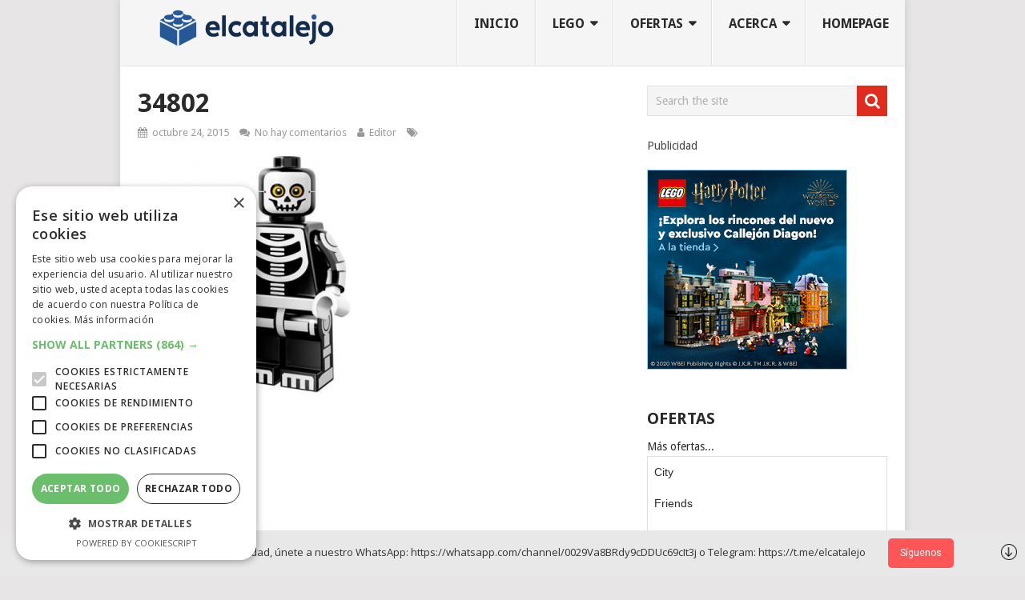

--- FILE ---
content_type: text/html; charset=UTF-8
request_url: https://elcatalejo.es/blog/lego-personalizado/attachment/34802
body_size: 20278
content:
<!DOCTYPE html>
<html class="no-js" lang="es">
<head>
	<meta charset="UTF-8">
	<!-- Always force latest IE rendering engine (even in intranet) & Chrome Frame -->
	<!--[if IE ]>
	<meta http-equiv="X-UA-Compatible" content="IE=edge,chrome=1">
	<![endif]-->
	<link rel="profile" href="http://gmpg.org/xfn/11" />
	
                    <link rel="icon" href="https://i0.wp.com/elcatalejo.es/wp-content/uploads/2020/08/unnamed-5.png?fit=32%2C32&#038;ssl=1" sizes="32x32" />                    
                    <meta name="msapplication-TileImage" content="https://i0.wp.com/elcatalejo.es/wp-content/uploads/2020/08/unnamed-5.png?fit=270%2C270&#038;ssl=1">        
                    <link rel="apple-touch-icon-precomposed" href="https://i0.wp.com/elcatalejo.es/wp-content/uploads/2020/08/unnamed-5.png?fit=180%2C180&#038;ssl=1">        
                    <meta name="viewport" content="width=device-width, initial-scale=1">
            <meta name="apple-mobile-web-app-capable" content="yes">
            <meta name="apple-mobile-web-app-status-bar-style" content="black">
        
                                    <link rel="prefetch" href="https://elcatalejo.es">
                <link rel="prerender" href="https://elcatalejo.es">
                    	<link rel="pingback" href="https://elcatalejo.es/xmlrpc.php" />
	<meta name='robots' content='index, follow, max-image-preview:large, max-snippet:-1, max-video-preview:-1' />
<script type='text/javascript' charset='UTF-8' data-cs-platform='wordpress' src='https://cdn.cookie-script.com/s/36de70277e45b02abd0a5ce7c83b487a.js' id='cookie_script-js-with'></script><script type="text/javascript">document.documentElement.className = document.documentElement.className.replace( /\bno-js\b/,'js' );</script>
	<!-- This site is optimized with the Yoast SEO plugin v21.3 - https://yoast.com/wordpress/plugins/seo/ -->
	<title>34802 - elCatalejo</title>
	<link rel="canonical" href="https://elcatalejo.es/blog/lego-personalizado/attachment/34802/" />
	<meta property="og:locale" content="es_ES" />
	<meta property="og:type" content="article" />
	<meta property="og:title" content="34802 - elCatalejo" />
	<meta property="og:url" content="https://elcatalejo.es/blog/lego-personalizado/attachment/34802/" />
	<meta property="og:site_name" content="elCatalejo" />
	<meta property="og:image" content="https://elcatalejo.es/blog/lego-personalizado/attachment/34802" />
	<meta property="og:image:width" content="400" />
	<meta property="og:image:height" content="400" />
	<meta property="og:image:type" content="image/jpeg" />
	<meta name="twitter:card" content="summary_large_image" />
	<script type="application/ld+json" class="yoast-schema-graph">{"@context":"https://schema.org","@graph":[{"@type":"WebPage","@id":"https://elcatalejo.es/blog/lego-personalizado/attachment/34802/","url":"https://elcatalejo.es/blog/lego-personalizado/attachment/34802/","name":"34802 - elCatalejo","isPartOf":{"@id":"https://elcatalejo.es/#website"},"primaryImageOfPage":{"@id":"https://elcatalejo.es/blog/lego-personalizado/attachment/34802/#primaryimage"},"image":{"@id":"https://elcatalejo.es/blog/lego-personalizado/attachment/34802/#primaryimage"},"thumbnailUrl":"https://i0.wp.com/elcatalejo.es/wp-content/uploads/2015/10/34802.jpg?fit=400%2C400&ssl=1","datePublished":"2015-10-24T10:15:41+00:00","dateModified":"2015-10-24T10:15:41+00:00","breadcrumb":{"@id":"https://elcatalejo.es/blog/lego-personalizado/attachment/34802/#breadcrumb"},"inLanguage":"es","potentialAction":[{"@type":"ReadAction","target":["https://elcatalejo.es/blog/lego-personalizado/attachment/34802/"]}]},{"@type":"ImageObject","inLanguage":"es","@id":"https://elcatalejo.es/blog/lego-personalizado/attachment/34802/#primaryimage","url":"https://i0.wp.com/elcatalejo.es/wp-content/uploads/2015/10/34802.jpg?fit=400%2C400&ssl=1","contentUrl":"https://i0.wp.com/elcatalejo.es/wp-content/uploads/2015/10/34802.jpg?fit=400%2C400&ssl=1"},{"@type":"BreadcrumbList","@id":"https://elcatalejo.es/blog/lego-personalizado/attachment/34802/#breadcrumb","itemListElement":[{"@type":"ListItem","position":1,"name":"Portada","item":"https://elcatalejo.es/"},{"@type":"ListItem","position":2,"name":"Ofertas y actualidad de Lego","item":"https://elcatalejo.es/blog"},{"@type":"ListItem","position":3,"name":"Lego personalizado","item":"https://elcatalejo.es/blog/lego-personalizado"},{"@type":"ListItem","position":4,"name":"34802"}]},{"@type":"WebSite","@id":"https://elcatalejo.es/#website","url":"https://elcatalejo.es/","name":"elCatalejo","description":"la web  de  los  fanáticos  de lego(R) de  todas  las  edades","publisher":{"@id":"https://elcatalejo.es/#organization"},"potentialAction":[{"@type":"SearchAction","target":{"@type":"EntryPoint","urlTemplate":"https://elcatalejo.es/?s={search_term_string}"},"query-input":"required name=search_term_string"}],"inLanguage":"es"},{"@type":"Organization","@id":"https://elcatalejo.es/#organization","name":"elcatalejo","url":"https://elcatalejo.es/","logo":{"@type":"ImageObject","inLanguage":"es","@id":"https://elcatalejo.es/#/schema/logo/image/","url":"https://i0.wp.com/elcatalejo.es/wp-content/uploads/2020/10/logoelcatalejo.png?fit=600%2C100&ssl=1","contentUrl":"https://i0.wp.com/elcatalejo.es/wp-content/uploads/2020/10/logoelcatalejo.png?fit=600%2C100&ssl=1","width":600,"height":100,"caption":"elcatalejo"},"image":{"@id":"https://elcatalejo.es/#/schema/logo/image/"}}]}</script>
	<!-- / Yoast SEO plugin. -->


<link rel='dns-prefetch' href='//secure.gravatar.com' />
<link rel='dns-prefetch' href='//stats.wp.com' />
<link rel='dns-prefetch' href='//v0.wordpress.com' />
<link rel='dns-prefetch' href='//widgets.wp.com' />
<link rel='dns-prefetch' href='//s0.wp.com' />
<link rel='dns-prefetch' href='//0.gravatar.com' />
<link rel='dns-prefetch' href='//1.gravatar.com' />
<link rel='dns-prefetch' href='//2.gravatar.com' />
<link rel='dns-prefetch' href='//jetpack.wordpress.com' />
<link rel='dns-prefetch' href='//public-api.wordpress.com' />
<link rel='dns-prefetch' href='//c0.wp.com' />
<link rel='dns-prefetch' href='//i0.wp.com' />
<link rel="alternate" type="application/rss+xml" title="elCatalejo &raquo; Feed" href="https://elcatalejo.es/feed" />
<link rel="alternate" type="application/rss+xml" title="elCatalejo &raquo; Feed de los comentarios" href="https://elcatalejo.es/comments/feed" />
<script type="text/javascript">
window._wpemojiSettings = {"baseUrl":"https:\/\/s.w.org\/images\/core\/emoji\/14.0.0\/72x72\/","ext":".png","svgUrl":"https:\/\/s.w.org\/images\/core\/emoji\/14.0.0\/svg\/","svgExt":".svg","source":{"concatemoji":"https:\/\/elcatalejo.es\/wp-includes\/js\/wp-emoji-release.min.js"}};
/*! This file is auto-generated */
!function(e,a,t){var n,r,o,i=a.createElement("canvas"),p=i.getContext&&i.getContext("2d");function s(e,t){p.clearRect(0,0,i.width,i.height),p.fillText(e,0,0);e=i.toDataURL();return p.clearRect(0,0,i.width,i.height),p.fillText(t,0,0),e===i.toDataURL()}function c(e){var t=a.createElement("script");t.src=e,t.defer=t.type="text/javascript",a.getElementsByTagName("head")[0].appendChild(t)}for(o=Array("flag","emoji"),t.supports={everything:!0,everythingExceptFlag:!0},r=0;r<o.length;r++)t.supports[o[r]]=function(e){if(p&&p.fillText)switch(p.textBaseline="top",p.font="600 32px Arial",e){case"flag":return s("\ud83c\udff3\ufe0f\u200d\u26a7\ufe0f","\ud83c\udff3\ufe0f\u200b\u26a7\ufe0f")?!1:!s("\ud83c\uddfa\ud83c\uddf3","\ud83c\uddfa\u200b\ud83c\uddf3")&&!s("\ud83c\udff4\udb40\udc67\udb40\udc62\udb40\udc65\udb40\udc6e\udb40\udc67\udb40\udc7f","\ud83c\udff4\u200b\udb40\udc67\u200b\udb40\udc62\u200b\udb40\udc65\u200b\udb40\udc6e\u200b\udb40\udc67\u200b\udb40\udc7f");case"emoji":return!s("\ud83e\udef1\ud83c\udffb\u200d\ud83e\udef2\ud83c\udfff","\ud83e\udef1\ud83c\udffb\u200b\ud83e\udef2\ud83c\udfff")}return!1}(o[r]),t.supports.everything=t.supports.everything&&t.supports[o[r]],"flag"!==o[r]&&(t.supports.everythingExceptFlag=t.supports.everythingExceptFlag&&t.supports[o[r]]);t.supports.everythingExceptFlag=t.supports.everythingExceptFlag&&!t.supports.flag,t.DOMReady=!1,t.readyCallback=function(){t.DOMReady=!0},t.supports.everything||(n=function(){t.readyCallback()},a.addEventListener?(a.addEventListener("DOMContentLoaded",n,!1),e.addEventListener("load",n,!1)):(e.attachEvent("onload",n),a.attachEvent("onreadystatechange",function(){"complete"===a.readyState&&t.readyCallback()})),(e=t.source||{}).concatemoji?c(e.concatemoji):e.wpemoji&&e.twemoji&&(c(e.twemoji),c(e.wpemoji)))}(window,document,window._wpemojiSettings);
</script>
<style type="text/css">
img.wp-smiley,
img.emoji {
	display: inline !important;
	border: none !important;
	box-shadow: none !important;
	height: 1em !important;
	width: 1em !important;
	margin: 0 0.07em !important;
	vertical-align: -0.1em !important;
	background: none !important;
	padding: 0 !important;
}
</style>
	<link rel='stylesheet' id='wp-block-library-css' href='https://c0.wp.com/c/6.2.8/wp-includes/css/dist/block-library/style.min.css' type='text/css' media='all' />
<style id='wp-block-library-inline-css' type='text/css'>
.has-text-align-justify{text-align:justify;}
</style>
<link rel='stylesheet' id='mediaelement-css' href='https://c0.wp.com/c/6.2.8/wp-includes/js/mediaelement/mediaelementplayer-legacy.min.css' type='text/css' media='all' />
<link rel='stylesheet' id='wp-mediaelement-css' href='https://c0.wp.com/c/6.2.8/wp-includes/js/mediaelement/wp-mediaelement.min.css' type='text/css' media='all' />
<link rel='stylesheet' id='classic-theme-styles-css' href='https://c0.wp.com/c/6.2.8/wp-includes/css/classic-themes.min.css' type='text/css' media='all' />
<style id='global-styles-inline-css' type='text/css'>
body{--wp--preset--color--black: #000000;--wp--preset--color--cyan-bluish-gray: #abb8c3;--wp--preset--color--white: #ffffff;--wp--preset--color--pale-pink: #f78da7;--wp--preset--color--vivid-red: #cf2e2e;--wp--preset--color--luminous-vivid-orange: #ff6900;--wp--preset--color--luminous-vivid-amber: #fcb900;--wp--preset--color--light-green-cyan: #7bdcb5;--wp--preset--color--vivid-green-cyan: #00d084;--wp--preset--color--pale-cyan-blue: #8ed1fc;--wp--preset--color--vivid-cyan-blue: #0693e3;--wp--preset--color--vivid-purple: #9b51e0;--wp--preset--gradient--vivid-cyan-blue-to-vivid-purple: linear-gradient(135deg,rgba(6,147,227,1) 0%,rgb(155,81,224) 100%);--wp--preset--gradient--light-green-cyan-to-vivid-green-cyan: linear-gradient(135deg,rgb(122,220,180) 0%,rgb(0,208,130) 100%);--wp--preset--gradient--luminous-vivid-amber-to-luminous-vivid-orange: linear-gradient(135deg,rgba(252,185,0,1) 0%,rgba(255,105,0,1) 100%);--wp--preset--gradient--luminous-vivid-orange-to-vivid-red: linear-gradient(135deg,rgba(255,105,0,1) 0%,rgb(207,46,46) 100%);--wp--preset--gradient--very-light-gray-to-cyan-bluish-gray: linear-gradient(135deg,rgb(238,238,238) 0%,rgb(169,184,195) 100%);--wp--preset--gradient--cool-to-warm-spectrum: linear-gradient(135deg,rgb(74,234,220) 0%,rgb(151,120,209) 20%,rgb(207,42,186) 40%,rgb(238,44,130) 60%,rgb(251,105,98) 80%,rgb(254,248,76) 100%);--wp--preset--gradient--blush-light-purple: linear-gradient(135deg,rgb(255,206,236) 0%,rgb(152,150,240) 100%);--wp--preset--gradient--blush-bordeaux: linear-gradient(135deg,rgb(254,205,165) 0%,rgb(254,45,45) 50%,rgb(107,0,62) 100%);--wp--preset--gradient--luminous-dusk: linear-gradient(135deg,rgb(255,203,112) 0%,rgb(199,81,192) 50%,rgb(65,88,208) 100%);--wp--preset--gradient--pale-ocean: linear-gradient(135deg,rgb(255,245,203) 0%,rgb(182,227,212) 50%,rgb(51,167,181) 100%);--wp--preset--gradient--electric-grass: linear-gradient(135deg,rgb(202,248,128) 0%,rgb(113,206,126) 100%);--wp--preset--gradient--midnight: linear-gradient(135deg,rgb(2,3,129) 0%,rgb(40,116,252) 100%);--wp--preset--duotone--dark-grayscale: url('#wp-duotone-dark-grayscale');--wp--preset--duotone--grayscale: url('#wp-duotone-grayscale');--wp--preset--duotone--purple-yellow: url('#wp-duotone-purple-yellow');--wp--preset--duotone--blue-red: url('#wp-duotone-blue-red');--wp--preset--duotone--midnight: url('#wp-duotone-midnight');--wp--preset--duotone--magenta-yellow: url('#wp-duotone-magenta-yellow');--wp--preset--duotone--purple-green: url('#wp-duotone-purple-green');--wp--preset--duotone--blue-orange: url('#wp-duotone-blue-orange');--wp--preset--font-size--small: 13px;--wp--preset--font-size--medium: 20px;--wp--preset--font-size--large: 36px;--wp--preset--font-size--x-large: 42px;--wp--preset--spacing--20: 0.44rem;--wp--preset--spacing--30: 0.67rem;--wp--preset--spacing--40: 1rem;--wp--preset--spacing--50: 1.5rem;--wp--preset--spacing--60: 2.25rem;--wp--preset--spacing--70: 3.38rem;--wp--preset--spacing--80: 5.06rem;--wp--preset--shadow--natural: 6px 6px 9px rgba(0, 0, 0, 0.2);--wp--preset--shadow--deep: 12px 12px 50px rgba(0, 0, 0, 0.4);--wp--preset--shadow--sharp: 6px 6px 0px rgba(0, 0, 0, 0.2);--wp--preset--shadow--outlined: 6px 6px 0px -3px rgba(255, 255, 255, 1), 6px 6px rgba(0, 0, 0, 1);--wp--preset--shadow--crisp: 6px 6px 0px rgba(0, 0, 0, 1);}:where(.is-layout-flex){gap: 0.5em;}body .is-layout-flow > .alignleft{float: left;margin-inline-start: 0;margin-inline-end: 2em;}body .is-layout-flow > .alignright{float: right;margin-inline-start: 2em;margin-inline-end: 0;}body .is-layout-flow > .aligncenter{margin-left: auto !important;margin-right: auto !important;}body .is-layout-constrained > .alignleft{float: left;margin-inline-start: 0;margin-inline-end: 2em;}body .is-layout-constrained > .alignright{float: right;margin-inline-start: 2em;margin-inline-end: 0;}body .is-layout-constrained > .aligncenter{margin-left: auto !important;margin-right: auto !important;}body .is-layout-constrained > :where(:not(.alignleft):not(.alignright):not(.alignfull)){max-width: var(--wp--style--global--content-size);margin-left: auto !important;margin-right: auto !important;}body .is-layout-constrained > .alignwide{max-width: var(--wp--style--global--wide-size);}body .is-layout-flex{display: flex;}body .is-layout-flex{flex-wrap: wrap;align-items: center;}body .is-layout-flex > *{margin: 0;}:where(.wp-block-columns.is-layout-flex){gap: 2em;}.has-black-color{color: var(--wp--preset--color--black) !important;}.has-cyan-bluish-gray-color{color: var(--wp--preset--color--cyan-bluish-gray) !important;}.has-white-color{color: var(--wp--preset--color--white) !important;}.has-pale-pink-color{color: var(--wp--preset--color--pale-pink) !important;}.has-vivid-red-color{color: var(--wp--preset--color--vivid-red) !important;}.has-luminous-vivid-orange-color{color: var(--wp--preset--color--luminous-vivid-orange) !important;}.has-luminous-vivid-amber-color{color: var(--wp--preset--color--luminous-vivid-amber) !important;}.has-light-green-cyan-color{color: var(--wp--preset--color--light-green-cyan) !important;}.has-vivid-green-cyan-color{color: var(--wp--preset--color--vivid-green-cyan) !important;}.has-pale-cyan-blue-color{color: var(--wp--preset--color--pale-cyan-blue) !important;}.has-vivid-cyan-blue-color{color: var(--wp--preset--color--vivid-cyan-blue) !important;}.has-vivid-purple-color{color: var(--wp--preset--color--vivid-purple) !important;}.has-black-background-color{background-color: var(--wp--preset--color--black) !important;}.has-cyan-bluish-gray-background-color{background-color: var(--wp--preset--color--cyan-bluish-gray) !important;}.has-white-background-color{background-color: var(--wp--preset--color--white) !important;}.has-pale-pink-background-color{background-color: var(--wp--preset--color--pale-pink) !important;}.has-vivid-red-background-color{background-color: var(--wp--preset--color--vivid-red) !important;}.has-luminous-vivid-orange-background-color{background-color: var(--wp--preset--color--luminous-vivid-orange) !important;}.has-luminous-vivid-amber-background-color{background-color: var(--wp--preset--color--luminous-vivid-amber) !important;}.has-light-green-cyan-background-color{background-color: var(--wp--preset--color--light-green-cyan) !important;}.has-vivid-green-cyan-background-color{background-color: var(--wp--preset--color--vivid-green-cyan) !important;}.has-pale-cyan-blue-background-color{background-color: var(--wp--preset--color--pale-cyan-blue) !important;}.has-vivid-cyan-blue-background-color{background-color: var(--wp--preset--color--vivid-cyan-blue) !important;}.has-vivid-purple-background-color{background-color: var(--wp--preset--color--vivid-purple) !important;}.has-black-border-color{border-color: var(--wp--preset--color--black) !important;}.has-cyan-bluish-gray-border-color{border-color: var(--wp--preset--color--cyan-bluish-gray) !important;}.has-white-border-color{border-color: var(--wp--preset--color--white) !important;}.has-pale-pink-border-color{border-color: var(--wp--preset--color--pale-pink) !important;}.has-vivid-red-border-color{border-color: var(--wp--preset--color--vivid-red) !important;}.has-luminous-vivid-orange-border-color{border-color: var(--wp--preset--color--luminous-vivid-orange) !important;}.has-luminous-vivid-amber-border-color{border-color: var(--wp--preset--color--luminous-vivid-amber) !important;}.has-light-green-cyan-border-color{border-color: var(--wp--preset--color--light-green-cyan) !important;}.has-vivid-green-cyan-border-color{border-color: var(--wp--preset--color--vivid-green-cyan) !important;}.has-pale-cyan-blue-border-color{border-color: var(--wp--preset--color--pale-cyan-blue) !important;}.has-vivid-cyan-blue-border-color{border-color: var(--wp--preset--color--vivid-cyan-blue) !important;}.has-vivid-purple-border-color{border-color: var(--wp--preset--color--vivid-purple) !important;}.has-vivid-cyan-blue-to-vivid-purple-gradient-background{background: var(--wp--preset--gradient--vivid-cyan-blue-to-vivid-purple) !important;}.has-light-green-cyan-to-vivid-green-cyan-gradient-background{background: var(--wp--preset--gradient--light-green-cyan-to-vivid-green-cyan) !important;}.has-luminous-vivid-amber-to-luminous-vivid-orange-gradient-background{background: var(--wp--preset--gradient--luminous-vivid-amber-to-luminous-vivid-orange) !important;}.has-luminous-vivid-orange-to-vivid-red-gradient-background{background: var(--wp--preset--gradient--luminous-vivid-orange-to-vivid-red) !important;}.has-very-light-gray-to-cyan-bluish-gray-gradient-background{background: var(--wp--preset--gradient--very-light-gray-to-cyan-bluish-gray) !important;}.has-cool-to-warm-spectrum-gradient-background{background: var(--wp--preset--gradient--cool-to-warm-spectrum) !important;}.has-blush-light-purple-gradient-background{background: var(--wp--preset--gradient--blush-light-purple) !important;}.has-blush-bordeaux-gradient-background{background: var(--wp--preset--gradient--blush-bordeaux) !important;}.has-luminous-dusk-gradient-background{background: var(--wp--preset--gradient--luminous-dusk) !important;}.has-pale-ocean-gradient-background{background: var(--wp--preset--gradient--pale-ocean) !important;}.has-electric-grass-gradient-background{background: var(--wp--preset--gradient--electric-grass) !important;}.has-midnight-gradient-background{background: var(--wp--preset--gradient--midnight) !important;}.has-small-font-size{font-size: var(--wp--preset--font-size--small) !important;}.has-medium-font-size{font-size: var(--wp--preset--font-size--medium) !important;}.has-large-font-size{font-size: var(--wp--preset--font-size--large) !important;}.has-x-large-font-size{font-size: var(--wp--preset--font-size--x-large) !important;}
.wp-block-navigation a:where(:not(.wp-element-button)){color: inherit;}
:where(.wp-block-columns.is-layout-flex){gap: 2em;}
.wp-block-pullquote{font-size: 1.5em;line-height: 1.6;}
</style>
<link rel='stylesheet' id='thsp-sticky-header-plugin-styles-css' href='https://elcatalejo.es/wp-content/plugins/sticky-header/css/public.css' type='text/css' media='all' />
<link rel='stylesheet' id='heateor_sss_frontend_css-css' href='https://elcatalejo.es/wp-content/plugins/sassy-social-share/public/css/sassy-social-share-public.css' type='text/css' media='all' />
<style id='heateor_sss_frontend_css-inline-css' type='text/css'>
.heateor_sss_button_instagram span.heateor_sss_svg,a.heateor_sss_instagram span.heateor_sss_svg{background:radial-gradient(circle at 30% 107%,#fdf497 0,#fdf497 5%,#fd5949 45%,#d6249f 60%,#285aeb 90%)}.heateor_sss_horizontal_sharing .heateor_sss_svg,.heateor_sss_standard_follow_icons_container .heateor_sss_svg{color:#fff;border-width:0px;border-style:solid;border-color:transparent}.heateor_sss_horizontal_sharing .heateorSssTCBackground{color:#666}.heateor_sss_horizontal_sharing span.heateor_sss_svg:hover,.heateor_sss_standard_follow_icons_container span.heateor_sss_svg:hover{border-color:transparent;}.heateor_sss_vertical_sharing span.heateor_sss_svg,.heateor_sss_floating_follow_icons_container span.heateor_sss_svg{color:#fff;border-width:0px;border-style:solid;border-color:transparent;}.heateor_sss_vertical_sharing .heateorSssTCBackground{color:#666;}.heateor_sss_vertical_sharing span.heateor_sss_svg:hover,.heateor_sss_floating_follow_icons_container span.heateor_sss_svg:hover{border-color:transparent;}div.heateor_sss_vertical_sharing svg{height:70%;margin-top:6px}div.heateor_sss_vertical_sharing .heateor_sss_square_count{line-height:15.2px;}@media screen and (max-width:400px) {.heateor_sss_vertical_sharing{display:none!important}}
</style>
<link rel='stylesheet' id='apexnb-font-awesome-css' href='https://elcatalejo.es/wp-content/plugins/apex-notification-bar-lite/css/font-awesome/font-awesome.css' type='text/css' media='all' />
<link rel='stylesheet' id='apexnb-frontend-style-css' href='https://elcatalejo.es/wp-content/plugins/apex-notification-bar-lite/css/frontend/frontend.css' type='text/css' media='all' />
<link rel='stylesheet' id='apexnb-responsive-stylesheet-css' href='https://elcatalejo.es/wp-content/plugins/apex-notification-bar-lite/css/frontend/responsive.css' type='text/css' media='all' />
<link rel='stylesheet' id='apexnb-frontend-bxslider-style-css' href='https://elcatalejo.es/wp-content/plugins/apex-notification-bar-lite/css/frontend/jquery.bxslider.css' type='text/css' media='all' />
<link rel='stylesheet' id='apexnb-lightbox-style-css' href='https://elcatalejo.es/wp-content/plugins/apex-notification-bar-lite/css/frontend/prettyPhoto.css' type='text/css' media='all' />
<link rel='stylesheet' id='apexnb-frontend-scroller-style-css' href='https://elcatalejo.es/wp-content/plugins/apex-notification-bar-lite/css/frontend/scroll-style.css' type='text/css' media='all' />
<link rel='stylesheet' id='pointpro-stylesheet-css' href='https://elcatalejo.es/wp-content/themes/mts_point_pro/style.css' type='text/css' media='all' />
<style id='pointpro-stylesheet-inline-css' type='text/css'>

        body {background-color:#E7E5E6;background-image:url(https://elcatalejo.es/wp-content/themes/mts_point_pro/images/nobg.png);}
        .pace .pace-progress, #mobile-menu-wrapper ul li a:hover, .ball-pulse > div { background: #e02c1f; }
        a, a:hover, .copyrights a, .single_post a, .textwidget a, .pnavigation2 a, #sidebar a:hover, .copyrights a:hover, #site-footer .widget li a:hover, .related-posts a:hover, .reply a, .title a:hover, .post-info a:hover, .comm, #tabber .inside li a:hover, .readMore a:hover, .fn a, .latestPost .title a:hover, #site-footer .footer-navigation a:hover, #secondary-navigation ul ul li:hover > a, .project-item:hover .project-title, .trending-articles li a:hover { color:#e02c1f; }
        a#pull, #commentform input#submit, .contact-form #mtscontact_submit, #move-to-top:hover, #searchform .fa-search, .pagination a, li.page-numbers, .page-numbers.dots, #tabber ul.tabs li a.selected, .tagcloud a:hover, .latestPost-review-wrapper, .latestPost .review-type-circle.wp-review-show-total, .tagcloud a, .widget .owl-prev:hover, .widget .owl-next:hover, .widget .review-total-only, .widget .tab-content .review-type-star.review-total-only, .widget .wpt_widget_content #tags-tab-content ul li a, .feature-icon, .btn-archive-link.project-categories .btn.active, .btn-archive-link.project-categories a:hover, #wpmm-megamenu .review-total-only, #load-posts a, a.header-button, #features .feature-icon, #team .social-list a, .thecategory, .woocommerce a.button, .woocommerce-page a.button, .woocommerce button.button, .woocommerce-page button.button, .woocommerce input.button, .woocommerce-page input.button, .woocommerce #respond input#submit, .woocommerce-page #respond input#submit, .woocommerce #content input.button, .woocommerce-page #content input.button, .woocommerce nav.woocommerce-pagination ul li a, .woocommerce-page nav.woocommerce-pagination ul li a, .woocommerce #content nav.woocommerce-pagination ul li a, .woocommerce-page #content nav.woocommerce-pagination ul li a, .woocommerce .bypostauthor:after, #searchsubmit, .woocommerce nav.woocommerce-pagination ul li a:focus, .woocommerce-page nav.woocommerce-pagination ul li a:focus, .woocommerce #content nav.woocommerce-pagination ul li a:focus, .woocommerce-page #content nav.woocommerce-pagination ul li a:focus, .woocommerce nav.woocommerce-pagination ul li .page-numbers.dots, .woocommerce a.button, .woocommerce-page a.button, .woocommerce button.button, .woocommerce-page button.button, .woocommerce input.button, .woocommerce-page input.button, .woocommerce #respond input#submit, .woocommerce-page #respond input#submit, .woocommerce #content input.button, .woocommerce-page #content input.button, .woocommerce #respond input#submit.alt, .woocommerce a.button.alt, .woocommerce button.button.alt, .woocommerce input.button.alt, .woocommerce-product-search input[type='submit'], .woocommerce-account .woocommerce-MyAccount-navigation li.is-active, .woocommerce-product-search button[type='submit'], .woocommerce .woocommerce-widget-layered-nav-dropdown__submit { background-color:#e02c1f; color: #fff!important; }
        .copyrights .toplink:hover { border-color:#e02c1f; }

        
        .shareit { top: 282px; left: auto; margin: 0 0 0 -123px; width: 90px; position: fixed; padding: 5px; } .share-item {margin: 2px;}
        
        .bypostauthor>div .fn:after { content: "Author";   position: relative; padding: 3px 7px; font-size: 12px; margin-left: 4px; font-weight: normal; border-radius: 3px; background: #242424; color: #FFF; }
        
        
            
</style>
<link rel='stylesheet' id='owl-carousel-css' href='https://elcatalejo.es/wp-content/themes/mts_point_pro/css/owl.carousel.css' type='text/css' media='all' />
<link rel='stylesheet' id='fontawesome-css' href='https://elcatalejo.es/wp-content/themes/mts_point_pro/css/font-awesome.min.css' type='text/css' media='all' />
<link rel='stylesheet' id='responsive-css' href='https://elcatalejo.es/wp-content/themes/mts_point_pro/css/responsive.css' type='text/css' media='all' />
<link rel='stylesheet' id='wp-add-custom-css-css' href='https://elcatalejo.es?display_custom_css=css&#038;ver=6.2.8' type='text/css' media='all' />
<link rel='stylesheet' id='jetpack_css-css' href='https://c0.wp.com/p/jetpack/12.6.3/css/jetpack.css' type='text/css' media='all' />
<script type='text/javascript' src='https://c0.wp.com/c/6.2.8/wp-includes/js/jquery/jquery.min.js' id='jquery-core-js'></script>
<script type='text/javascript' src='https://c0.wp.com/c/6.2.8/wp-includes/js/jquery/jquery-migrate.min.js' id='jquery-migrate-js'></script>
<script type='text/javascript' id='thsp-sticky-header-plugin-script-js-extra'>
/* <![CDATA[ */
var StickyHeaderParams = {"show_at":"600","hide_if_narrower":"600"};
/* ]]> */
</script>
<script type='text/javascript' src='https://elcatalejo.es/wp-content/plugins/sticky-header/js/public.min.js' id='thsp-sticky-header-plugin-script-js'></script>
<script type='text/javascript' id='mts_ajax-js-extra'>
/* <![CDATA[ */
var mts_ajax_search = {"url":"https:\/\/elcatalejo.es\/wp-admin\/admin-ajax.php","ajax_search":"1"};
/* ]]> */
</script>
<script type='text/javascript' src='https://elcatalejo.es/wp-content/themes/mts_point_pro/js/ajax.js' id='mts_ajax-js'></script>
<script type='text/javascript' src='https://elcatalejo.es/wp-content/plugins/apex-notification-bar-lite/js/frontend/jquery.bxSlider.js' id='apexnb-frontend-bxslider-js-js'></script>
<script type='text/javascript' src='https://elcatalejo.es/wp-content/plugins/apex-notification-bar-lite/js/frontend/jquery.prettyPhoto.js' id='apexnb-lightbox-script-js'></script>
<script type='text/javascript' src='https://elcatalejo.es/wp-content/plugins/apex-notification-bar-lite/js/frontend/jquery.scroller.js' id='apexnb-frontend-scroller-js-js'></script>
<script type='text/javascript' src='https://elcatalejo.es/wp-content/plugins/apex-notification-bar-lite/js/frontend/jquery.actual.js' id='apexnb-actual_scripts-js'></script>
<script type='text/javascript' id='apexnb-frontend-js-js-extra'>
/* <![CDATA[ */
var apexnblite_script_variable = {"success_note":"Thank you for subscribing us.","but_email_error_msg":"Please enter a valid email address.","already_subs":"You have already subscribed.","sending_fail":"Confirmation sending fail.","check_to_conform":"Please check your mail to confirm.","ajax_url":"https:\/\/elcatalejo.es\/wp-admin\/admin-ajax.php","ajax_nonce":"e1f2dd17f7"};
/* ]]> */
</script>
<script type='text/javascript' src='https://elcatalejo.es/wp-content/plugins/apex-notification-bar-lite/js/frontend/frontend.js' id='apexnb-frontend-js-js'></script>
<link rel="https://api.w.org/" href="https://elcatalejo.es/wp-json/" /><link rel="alternate" type="application/json" href="https://elcatalejo.es/wp-json/wp/v2/media/740" /><link rel="EditURI" type="application/rsd+xml" title="RSD" href="https://elcatalejo.es/xmlrpc.php?rsd" />
<link rel="wlwmanifest" type="application/wlwmanifest+xml" href="https://elcatalejo.es/wp-includes/wlwmanifest.xml" />
<meta name="generator" content="WordPress 6.2.8" />
<link rel='shortlink' href='https://elcatalejo.es/?p=740' />
<link rel="alternate" type="application/json+oembed" href="https://elcatalejo.es/wp-json/oembed/1.0/embed?url=https%3A%2F%2Felcatalejo.es%2Fblog%2Flego-personalizado%2Fattachment%2F34802" />
<link rel="alternate" type="text/xml+oembed" href="https://elcatalejo.es/wp-json/oembed/1.0/embed?url=https%3A%2F%2Felcatalejo.es%2Fblog%2Flego-personalizado%2Fattachment%2F34802&#038;format=xml" />
	<style>img#wpstats{display:none}</style>
				<style type="text/css">
			#thsp-sticky-header {
				background-color: #b2b2b2;
			}
			#thsp-sticky-header,
			#thsp-sticky-header a {
				color: #f9f9f9 !important;
			}
											</style>
	<link href="//fonts.googleapis.com/css?family=Droid+Sans:700|Droid+Sans:normal&amp;subset=latin" rel="stylesheet" type="text/css">
<style type="text/css">
.menu li, .menu li a { font-family: 'Droid Sans'; font-weight: 700; font-size: 16px; color: #2a2a2a;text-transform: uppercase; }
.latestPost .title a { font-family: 'Droid Sans'; font-weight: 700; font-size: 18px; color: #2a2a2a; }
.single-title { font-family: 'Droid Sans'; font-weight: 700; font-size: 32px; color: #2a2a2a;text-transform: uppercase; }
body { font-family: 'Droid Sans'; font-weight: normal; font-size: 14px; color: #555555; }
.widget h3 { font-family: 'Droid Sans'; font-weight: 700; font-size: 20px; color: #2a2a2a; }
#sidebar .widget { font-family: 'Droid Sans'; font-weight: normal; font-size: 14px; color: #444444; }
.footer-widgets { font-family: 'Droid Sans'; font-weight: normal; font-size: 14px; color: #444444; }
h1 { font-family: 'Droid Sans'; font-weight: 700; font-size: 28px; color: #2a2a2a; }
h2 { font-family: 'Droid Sans'; font-weight: 700; font-size: 24px; color: #2a2a2a; }
h3 { font-family: 'Droid Sans'; font-weight: 700; font-size: 22px; color: #2a2a2a; }
h4 { font-family: 'Droid Sans'; font-weight: 700; font-size: 20px; color: #2a2a2a; }
h5 { font-family: 'Droid Sans'; font-weight: 700; font-size: 18px; color: #2a2a2a; }
h6 { font-family: 'Droid Sans'; font-weight: 700; font-size: 16px; color: #2a2a2a; }
</style>
<script> (function(ss,ex){ window.ldfdr=window.ldfdr||function(){(ldfdr._q=ldfdr._q||[]).push([].slice.call(arguments));}; (function(d,s){ fs=d.getElementsByTagName(s)[0]; function ce(src){ var cs=d.createElement(s); cs.src=src; setTimeout(function(){fs.parentNode.insertBefore(cs,fs)},1); }; ce('https://sc.lfeeder.com/lftracker_v1_'+ss+(ex?'_'+ex:'')+'.js'); })(document,'script'); })('YEgkB8lWlE1aep3Z'); </script>
<!-- Facebook Pixel Code -->
<script>
!function(f,b,e,v,n,t,s){if(f.fbq)return;n=f.fbq=function(){n.callMethod?
n.callMethod.apply(n,arguments):n.queue.push(arguments)};if(!f._fbq)f._fbq=n;
n.push=n;n.loaded=!0;n.version='2.0';n.queue=[];t=b.createElement(e);t.async=!0;
t.src=v;s=b.getElementsByTagName(e)[0];s.parentNode.insertBefore(t,s)}(window,
document,'script','https://connect.facebook.net/en_US/fbevents.js');
fbq('init', '1027629977288497'); // Insert your pixel ID here.
fbq('track', 'PageView');
</script>
<noscript><img height="1" width="1" style="display:none"
src="https://www.facebook.com/tr?id=1027629977288497&ev=PageView&noscript=1"
/></noscript>
<!-- DO NOT MODIFY -->
<!-- End Facebook Pixel Code -->


<style type="text/css">.recentcomments a{display:inline !important;padding:0 !important;margin:0 !important;}</style>      <meta name="onesignal" content="wordpress-plugin"/>
            <script>

      window.OneSignalDeferred = window.OneSignalDeferred || [];

      OneSignalDeferred.push(function(OneSignal) {
        var oneSignal_options = {};
        window._oneSignalInitOptions = oneSignal_options;

        oneSignal_options['serviceWorkerParam'] = { scope: '/' };
oneSignal_options['serviceWorkerPath'] = 'OneSignalSDKWorker.js.php';

        OneSignal.Notifications.setDefaultUrl("https://elcatalejo.es");

        oneSignal_options['wordpress'] = true;
oneSignal_options['appId'] = '7aecc908-352f-4d0e-9219-15cb0caab4ec';
oneSignal_options['allowLocalhostAsSecureOrigin'] = true;
oneSignal_options['welcomeNotification'] = { };
oneSignal_options['welcomeNotification']['disable'] = true;
oneSignal_options['path'] = "https://elcatalejo.es/wp-content/plugins/onesignal-free-web-push-notifications/sdk_files/";
oneSignal_options['safari_web_id'] = "web.onesignal.auto.45da02f8-0e2a-491b-9d85-c6fbaf55a283";
oneSignal_options['persistNotification'] = true;
oneSignal_options['promptOptions'] = { };
              OneSignal.init(window._oneSignalInitOptions);
                    });

      function documentInitOneSignal() {
        var oneSignal_elements = document.getElementsByClassName("OneSignal-prompt");

        var oneSignalLinkClickHandler = function(event) { OneSignal.Notifications.requestPermission(); event.preventDefault(); };        for(var i = 0; i < oneSignal_elements.length; i++)
          oneSignal_elements[i].addEventListener('click', oneSignalLinkClickHandler, false);
      }

      if (document.readyState === 'complete') {
           documentInitOneSignal();
      }
      else {
           window.addEventListener("load", function(event){
               documentInitOneSignal();
          });
      }
    </script>
<link rel="amphtml" href="https://elcatalejo.es/blog/lego-personalizado/attachment/34802?amp"><link rel="icon" href="https://i0.wp.com/elcatalejo.es/wp-content/uploads/2020/08/unnamed-5.png?fit=32%2C32&#038;ssl=1" sizes="32x32" />
<link rel="icon" href="https://i0.wp.com/elcatalejo.es/wp-content/uploads/2020/08/unnamed-5.png?fit=192%2C192&#038;ssl=1" sizes="192x192" />
<link rel="apple-touch-icon" href="https://i0.wp.com/elcatalejo.es/wp-content/uploads/2020/08/unnamed-5.png?fit=180%2C180&#038;ssl=1" />
<meta name="msapplication-TileImage" content="https://i0.wp.com/elcatalejo.es/wp-content/uploads/2020/08/unnamed-5.png?fit=270%2C270&#038;ssl=1" />
<link rel="stylesheet" type="text/css" id="wp-custom-css" href="https://elcatalejo.es/?custom-css=60543beece" /></head>
<body id="blog" class="attachment attachment-template-default single single-attachment postid-740 attachmentid-740 attachment-jpeg main">       
	<div class="main-container">
				<header id="site-header" role="banner" itemscope itemtype="http://schema.org/WPHeader">
			<div class="container">
				<div id="header">
					<div class="logo-wrap">
																					<h2 id="logo" class="image-logo" itemprop="headline">
									<a href="https://elcatalejo.es"><img src="http://elcatalejo.es/wp-content/uploads/2020/10/elcatalejo-2.png" alt="elCatalejo"  width="300" height="50"></a>
								</h2><!-- END #logo -->
																		</div>
											<div id="secondary-navigation" role="navigation" itemscope itemtype="http://schema.org/SiteNavigationElement">
							<a href="#" id="pull" class="toggle-mobile-menu">Menu</a>
															<nav class="navigation clearfix">
																			<ul id="menu-inicio" class="menu clearfix"><li id="menu-item-34" class="menu-item menu-item-type-post_type menu-item-object-page menu-item-home menu-item-34"><a href="https://elcatalejo.es/">INICIO</a></li>
<li id="menu-item-23" class="menu-item menu-item-type-post_type menu-item-object-page current_page_parent menu-item-has-children menu-item-23"><a href="https://elcatalejo.es/blog">LEGO</a>
<ul class="sub-menu">
	<li id="menu-item-22457" class="menu-item menu-item-type-post_type menu-item-object-page current_page_parent menu-item-22457"><a href="https://elcatalejo.es/blog">ACTUALIDAD LEGO</a></li>
	<li id="menu-item-38456" class="menu-item menu-item-type-post_type menu-item-object-page menu-item-38456"><a href="https://elcatalejo.es/catalogo">COMPRAR LEGO</a></li>
	<li id="menu-item-1531" class="menu-item menu-item-type-post_type menu-item-object-page menu-item-1531"><a href="https://elcatalejo.es/ofertas/novedades-2016">NOVEDADES LEGO 2022</a></li>
	<li id="menu-item-742" class="menu-item menu-item-type-post_type menu-item-object-page menu-item-742"><a href="https://elcatalejo.es/blog/lego-personalizado">LEGO PERSONALIZADO</a></li>
	<li id="menu-item-30600" class="menu-item menu-item-type-post_type menu-item-object-post menu-item-30600"><a href="https://elcatalejo.es/los-nuevos-usuarios-elcatalejo">GUIA NUEVOS LECTORES</a></li>
	<li id="menu-item-547" class="menu-item menu-item-type-post_type menu-item-object-page menu-item-547"><a href="https://elcatalejo.es/blog/inversion">INVERSION</a></li>
	<li id="menu-item-32591" class="menu-item menu-item-type-post_type menu-item-object-page menu-item-32591"><a href="https://elcatalejo.es/guia-para-comprar-lego-ahorrando">Guía para comprar Lego</a></li>
	<li id="menu-item-513" class="menu-item menu-item-type-post_type menu-item-object-page menu-item-513"><a href="https://elcatalejo.es/blog/modulares">MODULARES</a></li>
	<li id="menu-item-519" class="menu-item menu-item-type-post_type menu-item-object-page menu-item-519"><a href="https://elcatalejo.es/blog/trenes">TRENES</a></li>
	<li id="menu-item-23249" class="menu-item menu-item-type-post_type menu-item-object-post menu-item-23249"><a href="https://elcatalejo.es/los-proximos-eol-lego">EOL</a></li>
	<li id="menu-item-1613" class="menu-item menu-item-type-post_type menu-item-object-page menu-item-1613"><a href="https://elcatalejo.es/blog/libros-seleccionados-de-lego">LIBROS</a></li>
	<li id="menu-item-4656" class="menu-item menu-item-type-taxonomy menu-item-object-category menu-item-4656"><a title="CLASICOS" href="https://elcatalejo.es/category/vintage">CLASICOS</a></li>
</ul>
</li>
<li id="menu-item-22456" class="menu-item menu-item-type-taxonomy menu-item-object-category menu-item-has-children menu-item-22456"><a href="https://elcatalejo.es/category/ofertas">OFERTAS</a>
<ul class="sub-menu">
	<li id="menu-item-21976" class="menu-item menu-item-type-post_type menu-item-object-page menu-item-21976"><a href="https://elcatalejo.es/ofertas-amazon">OFERTAS LEGO</a></li>
	<li id="menu-item-38451" class="menu-item menu-item-type-custom menu-item-object-custom menu-item-38451"><a href="https://elcatalejo.es/productos-categoria-lego?id=4&#038;cat=Technic">OFERTAS LEGO TECHNIC</a></li>
	<li id="menu-item-38452" class="menu-item menu-item-type-custom menu-item-object-custom menu-item-38452"><a href="https://elcatalejo.es/productos-categoria-lego?id=3&#038;cat=StarWars">OFERTAS Lego Star Wars</a></li>
	<li id="menu-item-38453" class="menu-item menu-item-type-custom menu-item-object-custom menu-item-38453"><a href="https://elcatalejo.es/productos-categoria-lego?id=2&#038;cat=City">OFERTAS LEGO CITY</a></li>
	<li id="menu-item-38455" class="menu-item menu-item-type-custom menu-item-object-custom menu-item-38455"><a href="https://elcatalejo.es/productos-categoria-lego?id=7&#038;cat=Friends">OFERTAS LEGO FRIENDS</a></li>
	<li id="menu-item-22950" class="menu-item menu-item-type-post_type menu-item-object-page menu-item-22950"><a href="https://elcatalejo.es/blog/futuros-ingenieros">FUTUROS INGENIEROS</a></li>
</ul>
</li>
<li id="menu-item-9" class="menu-item menu-item-type-post_type menu-item-object-page menu-item-has-children menu-item-9"><a href="https://elcatalejo.es/acerca">ACERCA</a>
<ul class="sub-menu">
	<li id="menu-item-36706" class="menu-item menu-item-type-post_type menu-item-object-post menu-item-36706"><a href="https://elcatalejo.es/lo-que-opinan-nuestros-lectores-sobre-elcatalejo-es-la-web-para-fans-de-lego">OPINIONES</a></li>
	<li id="menu-item-36827" class="menu-item menu-item-type-post_type menu-item-object-page menu-item-36827"><a href="https://elcatalejo.es/app">DESCARGA LA APP</a></li>
</ul>
</li>
<li id="menu-item-48843" class="menu-item menu-item-type-post_type menu-item-object-page menu-item-48843"><a href="https://elcatalejo.es/homepage">Homepage</a></li>
</ul>																	</nav>
								<nav class="navigation mobile-only clearfix mobile-menu-wrapper">
									<ul id="menu-inicio-1" class="menu clearfix"><li class="menu-item menu-item-type-post_type menu-item-object-page menu-item-home menu-item-34"><a href="https://elcatalejo.es/">INICIO</a></li>
<li class="menu-item menu-item-type-post_type menu-item-object-page current_page_parent menu-item-has-children menu-item-23"><a href="https://elcatalejo.es/blog">LEGO</a>
<ul class="sub-menu">
	<li class="menu-item menu-item-type-post_type menu-item-object-page current_page_parent menu-item-22457"><a href="https://elcatalejo.es/blog">ACTUALIDAD LEGO</a></li>
	<li class="menu-item menu-item-type-post_type menu-item-object-page menu-item-38456"><a href="https://elcatalejo.es/catalogo">COMPRAR LEGO</a></li>
	<li class="menu-item menu-item-type-post_type menu-item-object-page menu-item-1531"><a href="https://elcatalejo.es/ofertas/novedades-2016">NOVEDADES LEGO 2022</a></li>
	<li class="menu-item menu-item-type-post_type menu-item-object-page menu-item-742"><a href="https://elcatalejo.es/blog/lego-personalizado">LEGO PERSONALIZADO</a></li>
	<li class="menu-item menu-item-type-post_type menu-item-object-post menu-item-30600"><a href="https://elcatalejo.es/los-nuevos-usuarios-elcatalejo">GUIA NUEVOS LECTORES</a></li>
	<li class="menu-item menu-item-type-post_type menu-item-object-page menu-item-547"><a href="https://elcatalejo.es/blog/inversion">INVERSION</a></li>
	<li class="menu-item menu-item-type-post_type menu-item-object-page menu-item-32591"><a href="https://elcatalejo.es/guia-para-comprar-lego-ahorrando">Guía para comprar Lego</a></li>
	<li class="menu-item menu-item-type-post_type menu-item-object-page menu-item-513"><a href="https://elcatalejo.es/blog/modulares">MODULARES</a></li>
	<li class="menu-item menu-item-type-post_type menu-item-object-page menu-item-519"><a href="https://elcatalejo.es/blog/trenes">TRENES</a></li>
	<li class="menu-item menu-item-type-post_type menu-item-object-post menu-item-23249"><a href="https://elcatalejo.es/los-proximos-eol-lego">EOL</a></li>
	<li class="menu-item menu-item-type-post_type menu-item-object-page menu-item-1613"><a href="https://elcatalejo.es/blog/libros-seleccionados-de-lego">LIBROS</a></li>
	<li class="menu-item menu-item-type-taxonomy menu-item-object-category menu-item-4656"><a title="CLASICOS" href="https://elcatalejo.es/category/vintage">CLASICOS</a></li>
</ul>
</li>
<li class="menu-item menu-item-type-taxonomy menu-item-object-category menu-item-has-children menu-item-22456"><a href="https://elcatalejo.es/category/ofertas">OFERTAS</a>
<ul class="sub-menu">
	<li class="menu-item menu-item-type-post_type menu-item-object-page menu-item-21976"><a href="https://elcatalejo.es/ofertas-amazon">OFERTAS LEGO</a></li>
	<li class="menu-item menu-item-type-custom menu-item-object-custom menu-item-38451"><a href="https://elcatalejo.es/productos-categoria-lego?id=4&#038;cat=Technic">OFERTAS LEGO TECHNIC</a></li>
	<li class="menu-item menu-item-type-custom menu-item-object-custom menu-item-38452"><a href="https://elcatalejo.es/productos-categoria-lego?id=3&#038;cat=StarWars">OFERTAS Lego Star Wars</a></li>
	<li class="menu-item menu-item-type-custom menu-item-object-custom menu-item-38453"><a href="https://elcatalejo.es/productos-categoria-lego?id=2&#038;cat=City">OFERTAS LEGO CITY</a></li>
	<li class="menu-item menu-item-type-custom menu-item-object-custom menu-item-38455"><a href="https://elcatalejo.es/productos-categoria-lego?id=7&#038;cat=Friends">OFERTAS LEGO FRIENDS</a></li>
	<li class="menu-item menu-item-type-post_type menu-item-object-page menu-item-22950"><a href="https://elcatalejo.es/blog/futuros-ingenieros">FUTUROS INGENIEROS</a></li>
</ul>
</li>
<li class="menu-item menu-item-type-post_type menu-item-object-page menu-item-has-children menu-item-9"><a href="https://elcatalejo.es/acerca">ACERCA</a>
<ul class="sub-menu">
	<li class="menu-item menu-item-type-post_type menu-item-object-post menu-item-36706"><a href="https://elcatalejo.es/lo-que-opinan-nuestros-lectores-sobre-elcatalejo-es-la-web-para-fans-de-lego">OPINIONES</a></li>
	<li class="menu-item menu-item-type-post_type menu-item-object-page menu-item-36827"><a href="https://elcatalejo.es/app">DESCARGA LA APP</a></li>
</ul>
</li>
<li class="menu-item menu-item-type-post_type menu-item-object-page menu-item-48843"><a href="https://elcatalejo.es/homepage">Homepage</a></li>
</ul>								</nav>
													</div>
									</div><!--#header-->
			</div><!--.container-->
		</header>
		<div id="page" class="single">
		
	<article class="article">
		<div id="content_box">
							<div id="post-740" class="g post post-740 attachment type-attachment status-inherit hentry">
													<div class="single_post">
									<header>
										<h1 class="title single-title entry-title">34802</h1>
													<div class="post-info">
                                <span class="thetime date updated"><i class="fa fa-calendar"></i> <span>octubre 24, 2015</span></span>
                            <span class="thecomment"><i class="fa fa-comments"></i> <a href="https://elcatalejo.es/blog/lego-personalizado/attachment/34802#respond" itemprop="interactionCount">No hay comentarios</a></span>
                            <span class="theauthor"><i class="fa fa-user"></i> <span><a href="https://elcatalejo.es/author/jblecua" title="Entradas de Editor" rel="author">Editor</a></span></span>
                            <span class="thecategory"><i class="fa fa-tags"></i> </span>
            			</div>
											</header><!--.headline_area-->
									<div class="post-single-content box mark-links entry-content">
																														<div class="thecontent">
											<p class="attachment"><a href='https://elcatalejo.es/wp-content/uploads/2015/10/34802.jpg'><img width="300" height="300" src="" class="attachment-medium size-medium" alt="" decoding="async" loading="lazy" srcset="" sizes="(max-width: 300px) 100vw, 300px" data-layzr="https://i0.wp.com/elcatalejo.es/wp-content/uploads/2015/10/34802.jpg?fit=300%2C300&amp;ssl=1" data-layzr-srcset="https://i0.wp.com/elcatalejo.es/wp-content/uploads/2015/10/34802.jpg?w=400&amp;ssl=1 400w, https://i0.wp.com/elcatalejo.es/wp-content/uploads/2015/10/34802.jpg?resize=150%2C150&amp;ssl=1 150w, https://i0.wp.com/elcatalejo.es/wp-content/uploads/2015/10/34802.jpg?resize=300%2C300&amp;ssl=1 300w" /></a></p>
										</div>
																														                <div class="shareit floating">
                                    <!-- Facebook Share-->
                <span class="share-item facebooksharebtn">
                    <div class="fb-share-button" data-layout="button_count"></div>
                </span>
                            <!-- Facebook -->
                <span class="share-item facebookbtn">
                    <div class="fb-like" data-send="false" data-layout="button_count" data-width="150" data-show-faces="false"></div>
                </span>
                            <!-- Twitter -->
                <span class="share-item twitterbtn">
                    <a href="https://twitter.com/share" class="twitter-share-button" data-via="elcatalejo1">Tweet</a>
                </span>
                            <!-- GPlus -->
                <span class="share-item gplusbtn">
                    <g:plusone size="medium"></g:plusone>
                </span>
                            <!-- Pinterest -->
                <span class="share-item pinbtn">
                    <a href="http://pinterest.com/pin/create/button/?url=https://elcatalejo.es/blog/lego-personalizado/attachment/34802&media=https://i0.wp.com/elcatalejo.es/wp-content/uploads/2015/10/34802.jpg?fit=400%2C400&ssl=1&description=34802" class="pin-it-button" count-layout="horizontal">Pin It</a>
                </span>
                            </div>
            									</div><!--.post-single-content-->
								</div><!--.single_post-->
								            <!-- Start Related Posts -->
                        <!-- .related-posts -->
        				</div><!--.g post-->
									</div>
	</article>
		<aside id="sidebar" class="sidebar c-4-12 mts-sidebar-sidebar" role="complementary" itemscope itemtype="http://schema.org/WPSideBar">
		<div id="search-3" class="widget widget_search"><form method="get" id="searchform" class="search-form" action="https://elcatalejo.es" _lpchecked="1">
	<fieldset>
		<input type="search" name="s" id="s" value="" placeholder="Search the site"  autocomplete="off" />
		<button id="search-image" class="sbutton" type="submit" value="">
    		<i class="fa fa-search"></i>
		</button>
	</fieldset>
</form></div><div id="text-33" class="widget widget_text">			<div class="textwidget"><p>Publicidad</p>
<p><a href="https://track.webgains.com/click.html?wglinkid=2914825&#038;wgcampaignid=182847" onMouseOver="window.status='https://www.lego.com/es-es/product/diagon-alley-75978';return true;" onMouseOut="window.status=''" target="_blank" rel="noopener"><img decoding="async" loading="lazy" src="https://track.webgains.com/link.html?wglinkid=2914825&#038;wgcampaignid=182847&#038;js=0" width="250" height="250" border="0"  alt=""/></a></p>
</div>
		</div><div id="text-27" class="widget widget_text"><h3 class="widget-title">OFERTAS</h3>			<div class="textwidget"><a href="http://elcatalejo.es/ofertas-amazon"><span class="customer2.nombre"> Más ofertas...</span></a>

<table id="customers2"> <tbody><tr> <td><a href="https://elcatalejo.es/productos-categoria-lego?id=2&cat=City">City</a></td>
</tr>
<tr> <td><a href="https://elcatalejo.es/productos-categoria-lego?id=7&cat=Friends">Friends</a></td></tr>
<tr> <td><a href="https://elcatalejo.es/productos-categoria-lego?id=3&cat=StarWars">Star Wars</a></td></tr>
<tr> <td><a href="https://elcatalejo.es/productos-categoria-lego?id=4&cat=Technic">Technic</a></td></tr>
</tbody></table></div>
		</div><div id="categories-2" class="widget widget_categories"><h3 class="widget-title">Categorías</h3>
			<ul>
					<li class="cat-item cat-item-1153"><a href="https://elcatalejo.es/category/afol">Afol</a>
</li>
	<li class="cat-item cat-item-24"><a href="https://elcatalejo.es/category/city">City</a>
</li>
	<li class="cat-item cat-item-1150"><a href="https://elcatalejo.es/category/friends">Friends</a>
</li>
	<li class="cat-item cat-item-22"><a href="https://elcatalejo.es/category/header">Header</a>
</li>
	<li class="cat-item cat-item-1167"><a href="https://elcatalejo.es/category/imprescindible">Imprescindible</a>
</li>
	<li class="cat-item cat-item-15"><a href="https://elcatalejo.es/category/inversion">Inversion</a>
</li>
	<li class="cat-item cat-item-9"><a href="https://elcatalejo.es/category/libros">Libros</a>
</li>
	<li class="cat-item cat-item-1154"><a href="https://elcatalejo.es/category/mindstorms">Mindstorms</a>
</li>
	<li class="cat-item cat-item-1164"><a href="https://elcatalejo.es/category/moc">Moc</a>
</li>
	<li class="cat-item cat-item-14"><a href="https://elcatalejo.es/category/modulares">Modulares</a>
</li>
	<li class="cat-item cat-item-1151"><a href="https://elcatalejo.es/category/nexo-knights">Nexo Knights</a>
</li>
	<li class="cat-item cat-item-1152"><a href="https://elcatalejo.es/category/ninjago">NinjaGo</a>
</li>
	<li class="cat-item cat-item-1"><a href="https://elcatalejo.es/category/novedades">Novedades</a>
</li>
	<li class="cat-item cat-item-1168"><a href="https://elcatalejo.es/category/nuevos">Nuevos</a>
</li>
	<li class="cat-item cat-item-7"><a href="https://elcatalejo.es/category/ofertas">Ofertas</a>
</li>
	<li class="cat-item cat-item-11"><a href="https://elcatalejo.es/category/peliculas">peliculas</a>
</li>
	<li class="cat-item cat-item-12"><a href="https://elcatalejo.es/category/robots">Robots</a>
</li>
	<li class="cat-item cat-item-23"><a href="https://elcatalejo.es/category/starwars">StarWars</a>
</li>
	<li class="cat-item cat-item-25"><a href="https://elcatalejo.es/category/technic">Technic</a>
</li>
	<li class="cat-item cat-item-13"><a href="https://elcatalejo.es/category/tren">Tren</a>
</li>
	<li class="cat-item cat-item-10"><a href="https://elcatalejo.es/category/videojuegos">Videojuegos</a>
</li>
	<li class="cat-item cat-item-8"><a href="https://elcatalejo.es/category/vintage">Vintage</a>
</li>
			</ul>

			</div><div id="archives-4" class="widget widget_archive"><h3 class="widget-title">Archivos</h3>		<label class="screen-reader-text" for="archives-dropdown-4">Archivos</label>
		<select id="archives-dropdown-4" name="archive-dropdown">
			
			<option value="">Elegir el mes</option>
				<option value='https://elcatalejo.es/2026/01'> enero 2026 &nbsp;(35)</option>
	<option value='https://elcatalejo.es/2025/12'> diciembre 2025 &nbsp;(58)</option>
	<option value='https://elcatalejo.es/2025/11'> noviembre 2025 &nbsp;(73)</option>
	<option value='https://elcatalejo.es/2025/10'> octubre 2025 &nbsp;(41)</option>
	<option value='https://elcatalejo.es/2025/09'> septiembre 2025 &nbsp;(41)</option>
	<option value='https://elcatalejo.es/2025/08'> agosto 2025 &nbsp;(13)</option>
	<option value='https://elcatalejo.es/2025/07'> julio 2025 &nbsp;(43)</option>
	<option value='https://elcatalejo.es/2025/06'> junio 2025 &nbsp;(33)</option>
	<option value='https://elcatalejo.es/2025/05'> mayo 2025 &nbsp;(49)</option>
	<option value='https://elcatalejo.es/2025/04'> abril 2025 &nbsp;(28)</option>
	<option value='https://elcatalejo.es/2025/03'> marzo 2025 &nbsp;(35)</option>
	<option value='https://elcatalejo.es/2025/02'> febrero 2025 &nbsp;(24)</option>
	<option value='https://elcatalejo.es/2025/01'> enero 2025 &nbsp;(47)</option>
	<option value='https://elcatalejo.es/2024/12'> diciembre 2024 &nbsp;(58)</option>
	<option value='https://elcatalejo.es/2024/11'> noviembre 2024 &nbsp;(76)</option>
	<option value='https://elcatalejo.es/2024/10'> octubre 2024 &nbsp;(35)</option>
	<option value='https://elcatalejo.es/2024/09'> septiembre 2024 &nbsp;(27)</option>
	<option value='https://elcatalejo.es/2024/08'> agosto 2024 &nbsp;(20)</option>
	<option value='https://elcatalejo.es/2024/07'> julio 2024 &nbsp;(53)</option>
	<option value='https://elcatalejo.es/2024/06'> junio 2024 &nbsp;(31)</option>
	<option value='https://elcatalejo.es/2024/05'> mayo 2024 &nbsp;(44)</option>
	<option value='https://elcatalejo.es/2024/04'> abril 2024 &nbsp;(21)</option>
	<option value='https://elcatalejo.es/2024/03'> marzo 2024 &nbsp;(20)</option>
	<option value='https://elcatalejo.es/2024/02'> febrero 2024 &nbsp;(15)</option>
	<option value='https://elcatalejo.es/2024/01'> enero 2024 &nbsp;(21)</option>
	<option value='https://elcatalejo.es/2023/12'> diciembre 2023 &nbsp;(30)</option>
	<option value='https://elcatalejo.es/2023/11'> noviembre 2023 &nbsp;(55)</option>
	<option value='https://elcatalejo.es/2023/10'> octubre 2023 &nbsp;(47)</option>
	<option value='https://elcatalejo.es/2023/09'> septiembre 2023 &nbsp;(20)</option>
	<option value='https://elcatalejo.es/2023/08'> agosto 2023 &nbsp;(13)</option>
	<option value='https://elcatalejo.es/2023/07'> julio 2023 &nbsp;(26)</option>
	<option value='https://elcatalejo.es/2023/06'> junio 2023 &nbsp;(34)</option>
	<option value='https://elcatalejo.es/2023/05'> mayo 2023 &nbsp;(40)</option>
	<option value='https://elcatalejo.es/2023/04'> abril 2023 &nbsp;(29)</option>
	<option value='https://elcatalejo.es/2023/03'> marzo 2023 &nbsp;(38)</option>
	<option value='https://elcatalejo.es/2023/02'> febrero 2023 &nbsp;(46)</option>
	<option value='https://elcatalejo.es/2023/01'> enero 2023 &nbsp;(43)</option>
	<option value='https://elcatalejo.es/2022/12'> diciembre 2022 &nbsp;(46)</option>
	<option value='https://elcatalejo.es/2022/11'> noviembre 2022 &nbsp;(77)</option>
	<option value='https://elcatalejo.es/2022/10'> octubre 2022 &nbsp;(46)</option>
	<option value='https://elcatalejo.es/2022/09'> septiembre 2022 &nbsp;(33)</option>
	<option value='https://elcatalejo.es/2022/08'> agosto 2022 &nbsp;(41)</option>
	<option value='https://elcatalejo.es/2022/07'> julio 2022 &nbsp;(42)</option>
	<option value='https://elcatalejo.es/2022/06'> junio 2022 &nbsp;(53)</option>
	<option value='https://elcatalejo.es/2022/05'> mayo 2022 &nbsp;(52)</option>
	<option value='https://elcatalejo.es/2022/04'> abril 2022 &nbsp;(42)</option>
	<option value='https://elcatalejo.es/2022/03'> marzo 2022 &nbsp;(29)</option>
	<option value='https://elcatalejo.es/2022/02'> febrero 2022 &nbsp;(49)</option>
	<option value='https://elcatalejo.es/2022/01'> enero 2022 &nbsp;(59)</option>
	<option value='https://elcatalejo.es/2021/12'> diciembre 2021 &nbsp;(75)</option>
	<option value='https://elcatalejo.es/2021/11'> noviembre 2021 &nbsp;(72)</option>
	<option value='https://elcatalejo.es/2021/10'> octubre 2021 &nbsp;(57)</option>
	<option value='https://elcatalejo.es/2021/09'> septiembre 2021 &nbsp;(55)</option>
	<option value='https://elcatalejo.es/2021/08'> agosto 2021 &nbsp;(53)</option>
	<option value='https://elcatalejo.es/2021/07'> julio 2021 &nbsp;(54)</option>
	<option value='https://elcatalejo.es/2021/06'> junio 2021 &nbsp;(48)</option>
	<option value='https://elcatalejo.es/2021/05'> mayo 2021 &nbsp;(69)</option>
	<option value='https://elcatalejo.es/2021/04'> abril 2021 &nbsp;(55)</option>
	<option value='https://elcatalejo.es/2021/03'> marzo 2021 &nbsp;(75)</option>
	<option value='https://elcatalejo.es/2021/02'> febrero 2021 &nbsp;(69)</option>
	<option value='https://elcatalejo.es/2021/01'> enero 2021 &nbsp;(77)</option>
	<option value='https://elcatalejo.es/2020/12'> diciembre 2020 &nbsp;(91)</option>
	<option value='https://elcatalejo.es/2020/11'> noviembre 2020 &nbsp;(94)</option>
	<option value='https://elcatalejo.es/2020/10'> octubre 2020 &nbsp;(70)</option>
	<option value='https://elcatalejo.es/2020/09'> septiembre 2020 &nbsp;(71)</option>
	<option value='https://elcatalejo.es/2020/08'> agosto 2020 &nbsp;(53)</option>
	<option value='https://elcatalejo.es/2020/07'> julio 2020 &nbsp;(63)</option>
	<option value='https://elcatalejo.es/2020/06'> junio 2020 &nbsp;(65)</option>
	<option value='https://elcatalejo.es/2020/05'> mayo 2020 &nbsp;(74)</option>
	<option value='https://elcatalejo.es/2020/04'> abril 2020 &nbsp;(62)</option>
	<option value='https://elcatalejo.es/2020/03'> marzo 2020 &nbsp;(41)</option>
	<option value='https://elcatalejo.es/2020/02'> febrero 2020 &nbsp;(40)</option>
	<option value='https://elcatalejo.es/2020/01'> enero 2020 &nbsp;(51)</option>
	<option value='https://elcatalejo.es/2019/12'> diciembre 2019 &nbsp;(56)</option>
	<option value='https://elcatalejo.es/2019/11'> noviembre 2019 &nbsp;(74)</option>
	<option value='https://elcatalejo.es/2019/10'> octubre 2019 &nbsp;(52)</option>
	<option value='https://elcatalejo.es/2019/09'> septiembre 2019 &nbsp;(49)</option>
	<option value='https://elcatalejo.es/2019/08'> agosto 2019 &nbsp;(30)</option>
	<option value='https://elcatalejo.es/2019/07'> julio 2019 &nbsp;(61)</option>
	<option value='https://elcatalejo.es/2019/06'> junio 2019 &nbsp;(54)</option>
	<option value='https://elcatalejo.es/2019/05'> mayo 2019 &nbsp;(57)</option>
	<option value='https://elcatalejo.es/2019/04'> abril 2019 &nbsp;(64)</option>
	<option value='https://elcatalejo.es/2019/03'> marzo 2019 &nbsp;(49)</option>
	<option value='https://elcatalejo.es/2019/02'> febrero 2019 &nbsp;(48)</option>
	<option value='https://elcatalejo.es/2019/01'> enero 2019 &nbsp;(50)</option>
	<option value='https://elcatalejo.es/2018/12'> diciembre 2018 &nbsp;(53)</option>
	<option value='https://elcatalejo.es/2018/11'> noviembre 2018 &nbsp;(61)</option>
	<option value='https://elcatalejo.es/2018/10'> octubre 2018 &nbsp;(47)</option>
	<option value='https://elcatalejo.es/2018/09'> septiembre 2018 &nbsp;(36)</option>
	<option value='https://elcatalejo.es/2018/08'> agosto 2018 &nbsp;(42)</option>
	<option value='https://elcatalejo.es/2018/07'> julio 2018 &nbsp;(58)</option>
	<option value='https://elcatalejo.es/2018/06'> junio 2018 &nbsp;(50)</option>
	<option value='https://elcatalejo.es/2018/05'> mayo 2018 &nbsp;(65)</option>
	<option value='https://elcatalejo.es/2018/04'> abril 2018 &nbsp;(57)</option>
	<option value='https://elcatalejo.es/2018/03'> marzo 2018 &nbsp;(52)</option>
	<option value='https://elcatalejo.es/2018/02'> febrero 2018 &nbsp;(49)</option>
	<option value='https://elcatalejo.es/2018/01'> enero 2018 &nbsp;(52)</option>
	<option value='https://elcatalejo.es/2017/12'> diciembre 2017 &nbsp;(60)</option>
	<option value='https://elcatalejo.es/2017/11'> noviembre 2017 &nbsp;(64)</option>
	<option value='https://elcatalejo.es/2017/10'> octubre 2017 &nbsp;(47)</option>
	<option value='https://elcatalejo.es/2017/09'> septiembre 2017 &nbsp;(36)</option>
	<option value='https://elcatalejo.es/2017/08'> agosto 2017 &nbsp;(40)</option>
	<option value='https://elcatalejo.es/2017/07'> julio 2017 &nbsp;(46)</option>
	<option value='https://elcatalejo.es/2017/06'> junio 2017 &nbsp;(49)</option>
	<option value='https://elcatalejo.es/2017/05'> mayo 2017 &nbsp;(49)</option>
	<option value='https://elcatalejo.es/2017/04'> abril 2017 &nbsp;(48)</option>
	<option value='https://elcatalejo.es/2017/03'> marzo 2017 &nbsp;(41)</option>
	<option value='https://elcatalejo.es/2017/02'> febrero 2017 &nbsp;(53)</option>
	<option value='https://elcatalejo.es/2017/01'> enero 2017 &nbsp;(52)</option>
	<option value='https://elcatalejo.es/2016/12'> diciembre 2016 &nbsp;(57)</option>
	<option value='https://elcatalejo.es/2016/11'> noviembre 2016 &nbsp;(73)</option>
	<option value='https://elcatalejo.es/2016/10'> octubre 2016 &nbsp;(62)</option>
	<option value='https://elcatalejo.es/2016/09'> septiembre 2016 &nbsp;(51)</option>
	<option value='https://elcatalejo.es/2016/08'> agosto 2016 &nbsp;(36)</option>
	<option value='https://elcatalejo.es/2016/07'> julio 2016 &nbsp;(38)</option>
	<option value='https://elcatalejo.es/2016/06'> junio 2016 &nbsp;(34)</option>
	<option value='https://elcatalejo.es/2016/05'> mayo 2016 &nbsp;(55)</option>
	<option value='https://elcatalejo.es/2016/04'> abril 2016 &nbsp;(41)</option>
	<option value='https://elcatalejo.es/2016/03'> marzo 2016 &nbsp;(33)</option>
	<option value='https://elcatalejo.es/2016/02'> febrero 2016 &nbsp;(43)</option>
	<option value='https://elcatalejo.es/2016/01'> enero 2016 &nbsp;(42)</option>
	<option value='https://elcatalejo.es/2015/12'> diciembre 2015 &nbsp;(57)</option>
	<option value='https://elcatalejo.es/2015/11'> noviembre 2015 &nbsp;(31)</option>
	<option value='https://elcatalejo.es/2015/10'> octubre 2015 &nbsp;(45)</option>
	<option value='https://elcatalejo.es/2015/09'> septiembre 2015 &nbsp;(23)</option>
	<option value='https://elcatalejo.es/2015/08'> agosto 2015 &nbsp;(6)</option>

		</select>

<script type="text/javascript">
/* <![CDATA[ */
(function() {
	var dropdown = document.getElementById( "archives-dropdown-4" );
	function onSelectChange() {
		if ( dropdown.options[ dropdown.selectedIndex ].value !== '' ) {
			document.location.href = this.options[ this.selectedIndex ].value;
		}
	}
	dropdown.onchange = onSelectChange;
})();
/* ]]> */
</script>
			</div>	</aside><!--#sidebar-->
</div>
	<footer id="site-footer" class="clearfix" role="contentinfo" itemscope itemtype="http://schema.org/WPFooter">
            		<div id="page">
                                    <div class="carousel">
                        <h3 class="frontTitle"><div class="latest">Ofertas</div></h3>
                                                        <div class="excerpt">
                                    <a href="https://elcatalejo.es/buena-oferta-lego-10316-icons-el-senor-de-los-anillos-rivendel-2" title="Buena oferta Lego 10316 Icons El Señor de los Anillos: Rivendel" id="footer-thumbnail">
                                        <div class="featured-thumbnail"> <div class="hover"><span class="icon-link"><i class="fa fa-search"></i></span></div><img width="140" height="130" src="" class="attachment-pointpro-carousel size-pointpro-carousel wp-post-image" alt="" decoding="async" loading="lazy" title="" srcset="" sizes="(max-width: 140px) 100vw, 140px" data-layzr="https://i0.wp.com/elcatalejo.es/wp-content/uploads/2023/02/10316.jpeg?resize=140%2C130&amp;ssl=1" data-layzr-srcset="https://i0.wp.com/elcatalejo.es/wp-content/uploads/2023/02/10316.jpeg?resize=140%2C130&amp;ssl=1 140w, https://i0.wp.com/elcatalejo.es/wp-content/uploads/2023/02/10316.jpeg?resize=60%2C57&amp;ssl=1 60w, https://i0.wp.com/elcatalejo.es/wp-content/uploads/2023/02/10316.jpeg?zoom=2&amp;resize=140%2C130&amp;ssl=1 280w, https://i0.wp.com/elcatalejo.es/wp-content/uploads/2023/02/10316.jpeg?zoom=3&amp;resize=140%2C130&amp;ssl=1 420w" /></div>                                        <p class="footer-title">
                                            <span class="featured-title">Buena oferta Lego 10316 Icons El Señor de los Anillos: Rivendel</span>
                                        </p>
                                    </a>
                                </div><!--.post excerpt-->                
                                                        <div class="excerpt">
                                    <a href="https://elcatalejo.es/excelente-oferta-lego-76416-harry-potter-baul-quidditch" title="Excelente oferta LEGO 76416 Harry Potter Baúl Quidditch" id="footer-thumbnail">
                                        <div class="featured-thumbnail"> <div class="hover"><span class="icon-link"><i class="fa fa-search"></i></span></div><img width="140" height="130" src="" class="attachment-pointpro-carousel size-pointpro-carousel wp-post-image" alt="" decoding="async" loading="lazy" title="" srcset="" sizes="(max-width: 140px) 100vw, 140px" data-layzr="https://i0.wp.com/elcatalejo.es/wp-content/uploads/2023/05/76416.jpeg?resize=140%2C130&amp;ssl=1" data-layzr-srcset="https://i0.wp.com/elcatalejo.es/wp-content/uploads/2023/05/76416.jpeg?resize=140%2C130&amp;ssl=1 140w, https://i0.wp.com/elcatalejo.es/wp-content/uploads/2023/05/76416.jpeg?resize=60%2C57&amp;ssl=1 60w, https://i0.wp.com/elcatalejo.es/wp-content/uploads/2023/05/76416.jpeg?zoom=2&amp;resize=140%2C130&amp;ssl=1 280w, https://i0.wp.com/elcatalejo.es/wp-content/uploads/2023/05/76416.jpeg?zoom=3&amp;resize=140%2C130&amp;ssl=1 420w" /></div>                                        <p class="footer-title">
                                            <span class="featured-title">Excelente oferta LEGO 76416 Harry Potter Baúl Quidditch</span>
                                        </p>
                                    </a>
                                </div><!--.post excerpt-->                
                                                        <div class="excerpt">
                                    <a href="https://elcatalejo.es/ya-tenemos-los-descuentos-del-black-friday-en-lego" title="Ya tenemos los descuentos del Black Friday en LEGO®" id="footer-thumbnail">
                                        <div class="featured-thumbnail"> <div class="hover"><span class="icon-link"><i class="fa fa-search"></i></span></div><img width="140" height="130" src="" class="attachment-pointpro-carousel size-pointpro-carousel wp-post-image" alt="" decoding="async" loading="lazy" title="" srcset="" sizes="(max-width: 140px) 100vw, 140px" data-layzr="https://i0.wp.com/elcatalejo.es/wp-content/uploads/2019/09/75257.jpg?resize=140%2C130&amp;ssl=1" data-layzr-srcset="https://i0.wp.com/elcatalejo.es/wp-content/uploads/2019/09/75257.jpg?resize=140%2C130&amp;ssl=1 140w, https://i0.wp.com/elcatalejo.es/wp-content/uploads/2019/09/75257.jpg?resize=60%2C57&amp;ssl=1 60w, https://i0.wp.com/elcatalejo.es/wp-content/uploads/2019/09/75257.jpg?zoom=2&amp;resize=140%2C130&amp;ssl=1 280w, https://i0.wp.com/elcatalejo.es/wp-content/uploads/2019/09/75257.jpg?zoom=3&amp;resize=140%2C130&amp;ssl=1 420w" /></div>                                        <p class="footer-title">
                                            <span class="featured-title">Ya tenemos los descuentos del Black Friday en LEGO®</span>
                                        </p>
                                    </a>
                                </div><!--.post excerpt-->                
                                                        <div class="excerpt">
                                    <a href="https://elcatalejo.es/esta-noche-empieza-el-black-friday-tambien-de-lego" title="Esta noche empieza el Black Friday, también de LEGO®" id="footer-thumbnail">
                                        <div class="featured-thumbnail"> <div class="hover"><span class="icon-link"><i class="fa fa-search"></i></span></div><img width="140" height="130" src="" class="attachment-pointpro-carousel size-pointpro-carousel wp-post-image" alt="" decoding="async" loading="lazy" title="" srcset="" sizes="(max-width: 140px) 100vw, 140px" data-layzr="https://i0.wp.com/elcatalejo.es/wp-content/uploads/2024/11/bfridaypreviewlego.png?resize=140%2C130&amp;ssl=1" data-layzr-srcset="https://i0.wp.com/elcatalejo.es/wp-content/uploads/2024/11/bfridaypreviewlego.png?resize=140%2C130&amp;ssl=1 140w, https://i0.wp.com/elcatalejo.es/wp-content/uploads/2024/11/bfridaypreviewlego.png?resize=60%2C57&amp;ssl=1 60w, https://i0.wp.com/elcatalejo.es/wp-content/uploads/2024/11/bfridaypreviewlego.png?zoom=2&amp;resize=140%2C130&amp;ssl=1 280w, https://i0.wp.com/elcatalejo.es/wp-content/uploads/2024/11/bfridaypreviewlego.png?zoom=3&amp;resize=140%2C130&amp;ssl=1 420w" /></div>                                        <p class="footer-title">
                                            <span class="featured-title">Esta noche empieza el Black Friday, también de LEGO®</span>
                                        </p>
                                    </a>
                                </div><!--.post excerpt-->                
                                                        <div class="excerpt">
                                    <a href="https://elcatalejo.es/gran-oferta-lego-star-wars-r2-d2" title="Gran oferta Lego Star Wars R2-D2" id="footer-thumbnail">
                                        <div class="featured-thumbnail"> <div class="hover"><span class="icon-link"><i class="fa fa-search"></i></span></div><img width="140" height="130" src="" class="attachment-pointpro-carousel size-pointpro-carousel wp-post-image" alt="" decoding="async" loading="lazy" title="" srcset="" sizes="(max-width: 140px) 100vw, 140px" data-layzr="https://i0.wp.com/elcatalejo.es/wp-content/uploads/2021/04/75308.jpg?resize=140%2C130&amp;ssl=1" data-layzr-srcset="https://i0.wp.com/elcatalejo.es/wp-content/uploads/2021/04/75308.jpg?resize=140%2C130&amp;ssl=1 140w, https://i0.wp.com/elcatalejo.es/wp-content/uploads/2021/04/75308.jpg?resize=60%2C57&amp;ssl=1 60w, https://i0.wp.com/elcatalejo.es/wp-content/uploads/2021/04/75308.jpg?zoom=2&amp;resize=140%2C130&amp;ssl=1 280w, https://i0.wp.com/elcatalejo.es/wp-content/uploads/2021/04/75308.jpg?zoom=3&amp;resize=140%2C130&amp;ssl=1 420w" /></div>                                        <p class="footer-title">
                                            <span class="featured-title">Gran oferta Lego Star Wars R2-D2</span>
                                        </p>
                                    </a>
                                </div><!--.post excerpt-->                
                                                        <div class="excerpt">
                                    <a href="https://elcatalejo.es/gran-oferta-lego-42158-technic-nasa-mars-rover-perseverance" title="Gran oferta Lego 42158 Technic NASA Mars Rover Perseverance" id="footer-thumbnail">
                                        <div class="featured-thumbnail"> <div class="hover"><span class="icon-link"><i class="fa fa-search"></i></span></div><img width="140" height="130" src="" class="attachment-pointpro-carousel size-pointpro-carousel wp-post-image" alt="" decoding="async" loading="lazy" title="" srcset="" sizes="(max-width: 140px) 100vw, 140px" data-layzr="https://i0.wp.com/elcatalejo.es/wp-content/uploads/2023/05/42158.jpeg?resize=140%2C130&amp;ssl=1" data-layzr-srcset="https://i0.wp.com/elcatalejo.es/wp-content/uploads/2023/05/42158.jpeg?resize=140%2C130&amp;ssl=1 140w, https://i0.wp.com/elcatalejo.es/wp-content/uploads/2023/05/42158.jpeg?resize=60%2C57&amp;ssl=1 60w, https://i0.wp.com/elcatalejo.es/wp-content/uploads/2023/05/42158.jpeg?zoom=2&amp;resize=140%2C130&amp;ssl=1 280w, https://i0.wp.com/elcatalejo.es/wp-content/uploads/2023/05/42158.jpeg?zoom=3&amp;resize=140%2C130&amp;ssl=1 420w" /></div>                                        <p class="footer-title">
                                            <span class="featured-title">Gran oferta Lego 42158 Technic NASA Mars Rover Perseverance</span>
                                        </p>
                                    </a>
                                </div><!--.post excerpt-->                
                         
                    </div>
                                    <div class="footer-widgets first-footer-widgets widgets-num-3">
                                                    <div class="f-widget f-widget-1">
                                <div id="mts_popular_posts_widget-2" class="widget widget_mts_popular_posts_widget horizontal-small"><h3 class="widget-title">Popular Posts</h3><ul class="popular-posts">				<li class="post-box horizontal-small horizontal-container no-thumb"><div class="horizontal-container-inner">										<div class="post-data">
						<div class="post-data-container">
							<div class="post-title">
								<a href="https://elcatalejo.es/los-reyes-tambien-han-llegado-a-elcatalejo-este-2026" title="Ya tenemos ganadores. Los Reyes también han llegado a elcatalejo este 2026">Ya tenemos ganadores. Los Reyes también han&nbsp;&hellip;</a>
							</div>
																				</div>
					</div>
				</div></li>							<li class="post-box horizontal-small horizontal-container no-thumb"><div class="horizontal-container-inner">										<div class="post-data">
						<div class="post-data-container">
							<div class="post-title">
								<a href="https://elcatalejo.es/ya-tenemos-el-anuncio-oficial-de-los-sets-de-lego-pokemon-2026" title="Ya tenemos el anuncio oficial de los sets de LEGO® Pokemon 2026">Ya tenemos el anuncio oficial de los&nbsp;&hellip;</a>
							</div>
																				</div>
					</div>
				</div></li>							<li class="post-box horizontal-small horizontal-container no-thumb"><div class="horizontal-container-inner">										<div class="post-data">
						<div class="post-data-container">
							<div class="post-title">
								<a href="https://elcatalejo.es/nueva-colaboracion-lego-x-crocs-5010203-brick-clog" title="Nueva colaboración LEGO x Crocs 5010203 Brick Clog">Nueva colaboración LEGO x Crocs 5010203 Brick&nbsp;&hellip;</a>
							</div>
																				</div>
					</div>
				</div></li>			</ul>
</div>                            </div>
                                                        <div class="f-widget f-widget-2">
                                <div id="recent-comments-3" class="widget widget_recent_comments"><h3 class="widget-title">Comentarios recientes</h3><ul id="recentcomments"><li class="recentcomments"><span class="comment-author-link">Editor</span> en <a href="https://elcatalejo.es/nuevo-lanzamiento-lego-ferrari-f2004-y-michael-schumacher#comment-47331">Nuevo lanzamiento LEGO® Ferrari F2004 y Michael Schumacher</a></li><li class="recentcomments"><span class="comment-author-link">LegoFox</span> en <a href="https://elcatalejo.es/nuevo-lanzamiento-lego-ferrari-f2004-y-michael-schumacher#comment-47330">Nuevo lanzamiento LEGO® Ferrari F2004 y Michael Schumacher</a></li><li class="recentcomments"><span class="comment-author-link">Editor</span> en <a href="https://elcatalejo.es/nuevo-lanzamiento-lego-ferrari-f2004-y-michael-schumacher#comment-47329">Nuevo lanzamiento LEGO® Ferrari F2004 y Michael Schumacher</a></li><li class="recentcomments"><span class="comment-author-link">GAM13</span> en <a href="https://elcatalejo.es/nuevo-lanzamiento-lego-ferrari-f2004-y-michael-schumacher#comment-47328">Nuevo lanzamiento LEGO® Ferrari F2004 y Michael Schumacher</a></li><li class="recentcomments"><span class="comment-author-link">LegoFox</span> en <a href="https://elcatalejo.es/nuevo-lanzamiento-lego-ferrari-f2004-y-michael-schumacher#comment-47327">Nuevo lanzamiento LEGO® Ferrari F2004 y Michael Schumacher</a></li><li class="recentcomments"><span class="comment-author-link">Editor</span> en <a href="https://elcatalejo.es/nuevo-lanzamiento-lego-ferrari-f2004-y-michael-schumacher#comment-47323">Nuevo lanzamiento LEGO® Ferrari F2004 y Michael Schumacher</a></li><li class="recentcomments"><span class="comment-author-link">Fer</span> en <a href="https://elcatalejo.es/nuevo-lanzamiento-lego-ferrari-f2004-y-michael-schumacher#comment-47322">Nuevo lanzamiento LEGO® Ferrari F2004 y Michael Schumacher</a></li></ul></div>                            </div>
                                                        <div class="f-widget last f-widget-3">
                                <div id="social-profile-icons-3" class="widget social-profile-icons"><h3 class="widget-title">Social Media</h3><div class="social-profile-icons"><ul class=""><li class="social-facebook"><a title="Facebook" href="https://www.facebook.com/elcatalejoes-1038299759523986/timeline/?ref=hl" target="_blank"><i class="fa fa-facebook"></i></a></li><li class="social-instagram"><a title="Instagram" href="https://www.instagram.com/elcatalejo.es/" target="_blank"><i class="fa fa-instagram"></i></a></li><li class="social-twitter"><a title="Twitter" href="http://www.twitter.com/elcatalejo1" target="_blank"><i class="fa fa-twitter"></i></a></li></ul></div></div><div id="text-34" class="widget widget_text">			<div class="textwidget"><p>&nbsp;</p>
<p>&nbsp;</p>
</div>
		</div><div id="text-32" class="widget widget_text">			<div class="textwidget"><p><strong>Cumplimiento Normativo</strong></p>
<p><a href="http://elcatalejo.es/acerca/avisolegal">Aviso Legal</a></p>
<p><a href="http://elcatalejo.es/acerca/politica-de-privacidad">Política de Privacidad</a></p>
<p><a href="http://elcatalejo.es/politica-de-cookies">Política de Cookies</a></p>
<p><a href="https://elcatalejo.es/acerca/clausula-de-afiliacion">Clausula de afiliación</a></p>
</div>
		</div>                            </div>
                                                </div><!--.first-footer-widgets-->
                    		</div><!--#page-->
                <div class="copyrights">
            <!--start copyrights-->
<div class="row" id="copyright-note">
    <div class="footer-left">
                <span class="copyright-left-text">
            <a href="https://elcatalejo.es/" title="la web  de  los  fanáticos  de lego(R) de  todas  las  edades">elCatalejo</a> Copyright &copy; 2026.
            <span class="to-top">Powered by <a href="https://idigaud.com/robots-para-webs-de-afiliacion" rel="nofollow"><bold>idig</bold>aud</a></span>
        </span>
    </div>
    <div class="footer-navigation">
                    <ul id="menu-inferior" class="menu"><li id="menu-item-1217" class="menu-item menu-item-type-post_type menu-item-object-page menu-item-1217"><a href="https://elcatalejo.es/blog-2">BLOG</a></li>
<li id="menu-item-1221" class="menu-item menu-item-type-post_type menu-item-object-page menu-item-1221"><a href="https://elcatalejo.es/blog/inversion">INVERSION</a></li>
<li id="menu-item-27607" class="menu-item menu-item-type-post_type menu-item-object-page menu-item-27607"><a href="https://elcatalejo.es/ofertas-internacionales">OFERTAS INTERNACIONLES</a></li>
<li id="menu-item-27608" class="menu-item menu-item-type-post_type menu-item-object-page menu-item-27608"><a href="https://elcatalejo.es/ofertas-amazon">OFERTAS LEGO</a></li>
</ul>            </div>
    <a href="#blog" class="toplink"><i class=" fa fa-caret-up"></i></a>
</div>
<!--end copyrights-->
        </div> 
	</footer><!--#site-footer-->
</div><!--.main-container-->
        <!--start footer code-->
        <script>
  (function(i,s,o,g,r,a,m){i['GoogleAnalyticsObject']=r;i[r]=i[r]||function(){
  (i[r].q=i[r].q||[]).push(arguments)},i[r].l=1*new Date();a=s.createElement(o),
  m=s.getElementsByTagName(o)[0];a.async=1;a.src=g;m.parentNode.insertBefore(a,m)
  })(window,document,'script','//www.google-analytics.com/analytics.js','ga');

  ga('create', 'UA-66874727-1', 'auto');
  ga('send', 'pageview');

</script>
    <!--end footer code-->
    <div class="ednpro_main_wrapper ednpro_section">

<div class="edn-close-section" id="apex_cookie_0" > 
  <div class="edn-notify-bar edn-position-bottom edn-visibility-show-time edn-pre-template edn_close_button_show" id="edn_main_template3" data-barid="apexbar-0" data-postid="740">
    <input type="hidden" id='effect_type0' value="edn_pro_static"/>
	<input type="hidden" class='edn_social_optons' value="0"/>
	<input type="hidden" class='edn_right_optons' value="1"/>
  
      <div class="edn-container apexnb-bartypeedn_pro_static">

		<div class="edn-template-wrap edn-template-3 clearfix">
    
    <div class="edn-temp-design-wrapper edn-temp3-design-wrapper">
        <div class="edn_middle_content edn_pro_static_template_wrapper">
            <div class="edn-temp3-main-content-wrap">

                                    <div class="edn-temp3-text-content-wrap">


                                                    <div class="edn_static_text">
                                <div class="edn-text-link">Si no quieres perderte ninguna novedad, únete a nuestro WhatsApp: https://whatsapp.com/channel/0029Va8BRdy9cDDUc69cIt3j o Telegram: https://t.me/elcatalejo</div>                                
                                    <span class="edn-temp3-call-action-button">
                                                                                    <span class="edn-temp3-ca-custom">
                                                <a class="edn-temp3-static-button edn-static-buttons" href="https://whatsapp.com/channel/0029Va8BRdy9cDDUc69cIt3j" target='_blank'>
                                                    <span class="edn-temp3-ca-static-button">Síguenos</span>
                                                </a>
                                            </span>

                                                                                </span>


                                                            </div>


                                            </div>  <!--edn-temp-text-content-wrap end -->  

                
      </div>  <!--edn-temp-main-content-wrap end -->  
    </div><!-- edn_middle_content end -->
</div><!-- edn-temp-design-wrapper end -->
</div><!-- edn-template-wrap end -->
    </div><!-- edn-container end -->
 <!---------- Notification Controls ---------->
         <div class="edn-cntrol-wrap edn-controls-bottom 
    ednpro_show-hide visibility_show-time pre_template_3">
                                <a href="javascript:void(0)" class="edn-controls edn-controls-dismiss">
                            <div class="edn-single-bottom-arrow">
                            <div class="edn-bottom-down-arrow toggle-arrow">
                            </div>
                        
                        </div> 
                        </a>
                        </div><!-- End of Notification Controls -->  
      <!-- close if no any components found-->

   <input type="hidden" class="edn-ticker-option" id="apexnb-ticker-0"
    data-ticker-speed=""
    data-ticker-direction="vertical"
    data-ticker-title=""
    data-ticker-hover=""
    data-slider-controls=""
    data-slider-animation="horizontal"
    data-slider-duration=""
    data-slider-auto="true"
    data-slider-transition=""
    data-slider-adaptive-height="true"
    data-scroll-controls=""
    data-scroll-direction="ltr"
    data-scroll-animation="reveal"
    data-scroll-speed=""
    data-scroll-title=""
/>
<input type="hidden" class="edn-visibility-bar-options edn-visibility-option-0" id="apexnb-0"
    data-show-time-duration="20000"
    data-hide-time-duration=""
    data-visibility-type = "show-time"
    data-close-type = "show-hide"
    data-close-once = ""
    data-duration-close = ""  
    data-show_once_hideshow = ""
    data-notification_bar_id = "0"
/>
<div class="apexnb-ccform edn-template-3 edn-popup-form" data-formtype="apexnb-static-custom" data-barid="0">
 <div class="edn-contact-lightbox" id="edn-static-cf-btn-0-lightbox" style="display: none;">
  <div class="ednpro_overlay"></div>
    <div class="edn-contact-lightbox-inner-wrap " id="edn-contact-lightbox-inner-wrap-0">
        <div class="edn-contact-lightbox-inner-content edn-contact-lightbox-inner-wrap apexnb-ccustomform-wrapper ">
                        </div>  
        </div>
       </div><!-- end of edn-contact-lightbox -->  
       </div>
    </div><!-- edn-notify-bar end -->
       
  </div> <!-- edn close section end -->
</div>
<div id="thsp-sticky-header">
	<div id="thsp-sticky-header-inner">
		<div id="thsp-sticky-header-title">
			<a href="https://elcatalejo.es" title="la web  de  los  fanáticos  de lego(R) de  todas  las  edades">elCatalejo</a>
		</div>
		
		<ul id="thsp-sticky-header-menu" class="menu"><li class="menu-item menu-item-type-post_type menu-item-object-page menu-item-home menu-item-34"><a href="https://elcatalejo.es/">INICIO</a></li>
<li class="menu-item menu-item-type-post_type menu-item-object-page current_page_parent menu-item-23"><a href="https://elcatalejo.es/blog">LEGO</a></li>
<li class="menu-item menu-item-type-taxonomy menu-item-object-category menu-item-22456"><a href="https://elcatalejo.es/category/ofertas">OFERTAS</a></li>
<li class="menu-item menu-item-type-post_type menu-item-object-page menu-item-9"><a href="https://elcatalejo.es/acerca">ACERCA</a></li>
<li class="menu-item menu-item-type-post_type menu-item-object-page menu-item-48843"><a href="https://elcatalejo.es/homepage">Homepage</a></li>
</ul>	</div><!-- #thsp-sticky-header-inner -->
</div><!-- #thsp-sticky-header -->
<script type='text/javascript' src='https://elcatalejo.es/wp-content/plugins/jetpack/jetpack_vendor/automattic/jetpack-image-cdn/dist/image-cdn.js?minify=false&#038;ver=132249e245926ae3e188' id='jetpack-photon-js'></script>
<script type='text/javascript' id='customscript-js-extra'>
/* <![CDATA[ */
var mts_customscript = {"responsive":"1","nav_menu":"both"};
/* ]]> */
</script>
<script type='text/javascript' src='https://elcatalejo.es/wp-content/themes/mts_point_pro/js/customscript.js' id='customscript-js'></script>
<script type='text/javascript' id='owl-carousel-js-extra'>
/* <![CDATA[ */
var slideropts = {"rtl_support":"0"};
/* ]]> */
</script>
<script type='text/javascript' src='https://elcatalejo.es/wp-content/themes/mts_point_pro/js/owl.carousel.min.js' id='owl-carousel-js'></script>
<script type='text/javascript' src='https://elcatalejo.es/wp-content/themes/mts_point_pro/js/layzr.min.js' id='layzr-js'></script>
<script type='text/javascript' id='heateor_sss_sharing_js-js-before'>
function heateorSssLoadEvent(e) {var t=window.onload;if (typeof window.onload!="function") {window.onload=e}else{window.onload=function() {t();e()}}};	var heateorSssSharingAjaxUrl = 'https://elcatalejo.es/wp-admin/admin-ajax.php', heateorSssCloseIconPath = 'https://elcatalejo.es/wp-content/plugins/sassy-social-share/public/../images/close.png', heateorSssPluginIconPath = 'https://elcatalejo.es/wp-content/plugins/sassy-social-share/public/../images/logo.png', heateorSssHorizontalSharingCountEnable = 0, heateorSssVerticalSharingCountEnable = 0, heateorSssSharingOffset = -10; var heateorSssMobileStickySharingEnabled = 0;var heateorSssCopyLinkMessage = "Enlace copiado.";var heateorSssReduceVerticalSvgHeight = true;var heateorSssUrlCountFetched = [], heateorSssSharesText = 'Compartidos', heateorSssShareText = 'Compartir';function heateorSssPopup(e) {window.open(e,"popUpWindow","height=400,width=600,left=400,top=100,resizable,scrollbars,toolbar=0,personalbar=0,menubar=no,location=no,directories=no,status")}
</script>
<script type='text/javascript' src='https://elcatalejo.es/wp-content/plugins/sassy-social-share/public/js/sassy-social-share-public.js' id='heateor_sss_sharing_js-js'></script>
<script defer type='text/javascript' src='https://stats.wp.com/e-202605.js' id='jetpack-stats-js'></script>
<script type='text/javascript' id='jetpack-stats-js-after'>
_stq = window._stq || [];
_stq.push([ "view", {v:'ext',blog:'107273267',post:'740',tz:'0',srv:'elcatalejo.es',j:'1:12.6.3'} ]);
_stq.push([ "clickTrackerInit", "107273267", "740" ]);
</script>
<script type='text/javascript' src='https://cdn.onesignal.com/sdks/web/v16/OneSignalSDK.page.js' id='remote_sdk-js'></script>
</body>
</html>

--- FILE ---
content_type: text/html; charset=utf-8
request_url: https://accounts.google.com/o/oauth2/postmessageRelay?parent=https%3A%2F%2Felcatalejo.es&jsh=m%3B%2F_%2Fscs%2Fabc-static%2F_%2Fjs%2Fk%3Dgapi.lb.en.2kN9-TZiXrM.O%2Fd%3D1%2Frs%3DAHpOoo_B4hu0FeWRuWHfxnZ3V0WubwN7Qw%2Fm%3D__features__
body_size: 162
content:
<!DOCTYPE html><html><head><title></title><meta http-equiv="content-type" content="text/html; charset=utf-8"><meta http-equiv="X-UA-Compatible" content="IE=edge"><meta name="viewport" content="width=device-width, initial-scale=1, minimum-scale=1, maximum-scale=1, user-scalable=0"><script src='https://ssl.gstatic.com/accounts/o/2580342461-postmessagerelay.js' nonce="4Xn-fjyUB6o2sOjkHzQIJA"></script></head><body><script type="text/javascript" src="https://apis.google.com/js/rpc:shindig_random.js?onload=init" nonce="4Xn-fjyUB6o2sOjkHzQIJA"></script></body></html>